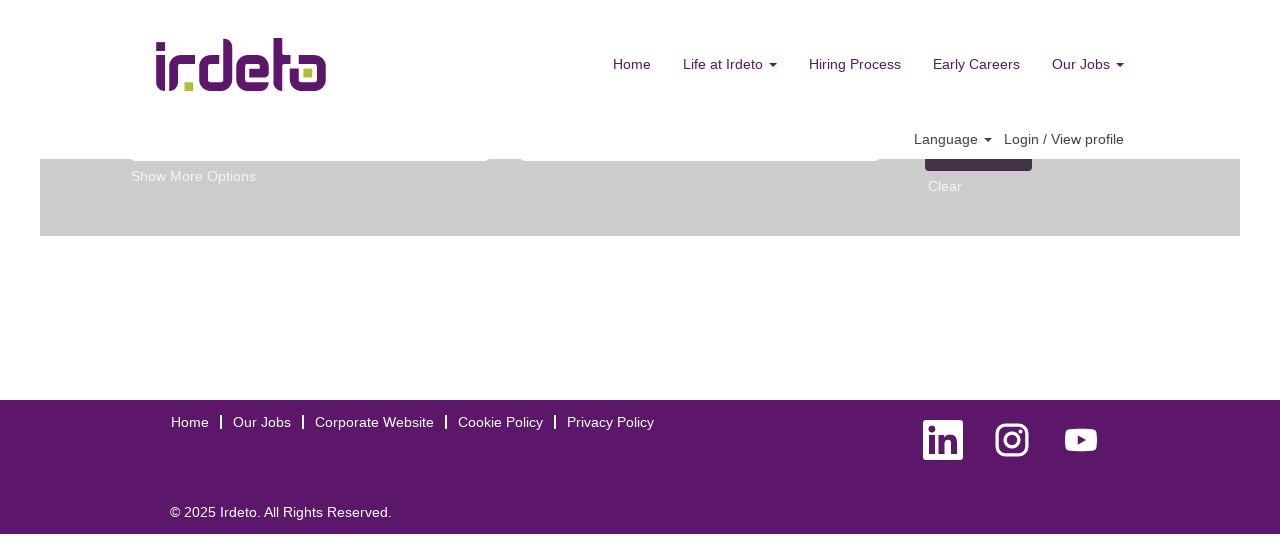

--- FILE ---
content_type: text/html;charset=UTF-8
request_url: https://careers.irdeto.com/go/Software-Engineering-Development/7126800/
body_size: 62275
content:
<!DOCTYPE html>
<html class="html5" xml:lang="en-US" lang="en-US" xmlns="http://www.w3.org/1999/xhtml">

        <head>
            <meta http-equiv="X-UA-Compatible" content="IE=edge,chrome=1" />
            <meta http-equiv="Content-Type" content="text/html;charset=UTF-8" />
            <meta http-equiv="Content-Type" content="text/html; charset=utf-8" />
                <meta name="viewport" content="width=device-width, initial-scale=1.0" />
                        <link type="text/css" class="keepscript" rel="stylesheet" href="https://careers.irdeto.com/platform/bootstrap/3.4.8_NES/css/bootstrap.min.css" />
                            <link type="text/css" rel="stylesheet" href="/platform/css/j2w/min/bootstrapV3.global.responsive.min.css?h=906dcb68" />
                            <link type="text/css" rel="stylesheet" href="/platform/csb/css/navbar-fixed-top.css" />
                <script type="text/javascript" src="https://performancemanager4.successfactors.com/verp/vmod_v1/ui/extlib/jquery_3.5.1/jquery.js"></script>
                <script type="text/javascript" src="https://performancemanager4.successfactors.com/verp/vmod_v1/ui/extlib/jquery_3.5.1/jquery-migrate.js"></script>
            <script type="text/javascript" src="/platform/js/jquery/jquery-migrate-1.4.1.js"></script>
            <title></title>
        <meta name="title" />
        <meta name="keywords" />
        <meta name="description" />   
        <link rel="canonical" href="https://careers.irdeto.com/go/Software-Engineering-Development/7126800/" />      
        <link rel="alternate" type="application/rss+xml" title="Software Engineering / Development" href="https://careers.irdeto.com/services/rss/category/?catid=7126800" />

        <meta prefix="og: http://ogp.me/ns#" property="og:title" />
        <meta prefix="og: http://ogp.me/ns#" property="og:description" />
        <meta name="twitter:card" content="summary" />
        <meta name="twitter:title" />
        <meta name="twitter:description" />
                <link type="text/css" rel="stylesheet" href="//rmkcdn.successfactors.com/02e085a0/97848928-772b-4e45-bbd9-c.css" />
                            <link type="text/css" rel="stylesheet" href="/platform/csb/css/header1.css?h=906dcb68" />
                            <link type="text/css" rel="stylesheet" href="/platform/css/j2w/min/sitebuilderframework.min.css?h=906dcb68" />
                            <link type="text/css" rel="stylesheet" href="/platform/css/j2w/min/BS3ColumnizedSearch.min.css?h=906dcb68" />
                            <link type="text/css" rel="stylesheet" href="/platform/css/search/BS3ColumnizedSearchHideLabels.css?h=906dcb68" />
                            <link type="text/css" rel="stylesheet" href="/platform/fontawesome4.7/css/font-awesome-4.7.0.min.css?h=906dcb68" /><script type="text/javascript"></script>

        <link rel="shortcut icon" href="//rmkcdn.successfactors.com/02e085a0/6ac887a7-a966-4117-980f-0.ico" type="image/x-icon" />
            <style id="antiClickjack" type="text/css">body{display:none !important;}</style>
            <script type="text/javascript" id="antiClickJackScript">
                if (self === top) {
                    var antiClickjack = document.getElementById("antiClickjack");
                    antiClickjack.parentNode.removeChild(antiClickjack);
                } else {
                    top.location = self.location;
                }
            </script>
        </head>

        <body class="coreCSB talentlanding-page body   body" id="body">

        <div id="outershell" class="outershell">

    <div class="cookiePolicy cookiemanager" style="display:none" role="region" aria-labelledby="cookieManagerModalLabel">
        <div class="centered">
                <p>We use cookies to offer you the best possible website experience. Your cookie preferences will be stored in your browser’s local storage. This includes cookies necessary for the website's operation. Additionally, you can freely decide and change any time whether you accept cookies or choose to opt out of cookies to improve website's performance, as well as cookies used to display content tailored to your interests. Your experience of the site and the services we are able to offer may be impacted if you do not accept all cookies.</p>
            <button id="cookie-bannershow" tabindex="1" data-toggle="modal" data-target="#cookieManagerModal" class="link cookieSmallBannerButton secondarybutton shadowfocus">
                Modify Cookie Preferences</button>
            <div id="reject-accept-cookiewrapper">
            <button id="cookie-accept" tabindex="1" class="cookieSmallBannerButton cookiemanageracceptall shadowfocus">
                Accept All Cookies</button>
            </div>
        </div>
    </div>

    <div id="header" class="header headermain navbar navbar-default navbar-fixed-top" role="banner">
            <div id="headerbordertop" class="headerbordertop"></div>
        <script type="text/javascript">
            //<![CDATA[
            $(function()
            {
                /* Using 'skipLinkSafari' to include CSS styles specific to Safari. */
                if (navigator.userAgent.indexOf('Safari') != -1 && navigator.userAgent.indexOf('Chrome') == -1) {
                    $("#skipLink").attr('class', 'skipLinkSafari');
                }
            });
            //]]>
             $(document).ready(function() {
                $("#skipLink").click(function (e) {
                    e.preventDefault();
                    $("#content").focus().css('outline','none');
                    var offset = $(':target').offset();
                    var fixedHeaderHeight = $("#header").innerHeight();
                    var scrollto = offset.top - fixedHeaderHeight;
                    $('html, body').animate({scrollTop:scrollto}, 0);
                });
              });

        </script>
        <div id="skip">
            <a href="#content" id="skipLink" class="skipLink" title="Skip to main content"><span>Skip to main content</span></a>
        </div>

        <div class="limitwidth">
            <div class="menu desktop upper">
                <div class="inner" role="navigation" aria-label="Header Menu">
                        <a href="https://careers.irdeto.com/" title="Irdeto logo" style="display:inline-block">
                            <img class="logo" src="//rmkcdn.successfactors.com/02e085a0/d22363e4-3db5-4f38-8738-c.svg" alt="Irdeto logo" />
                        </a>
                    <ul class="nav nav-pills" role="list">
        <li><a href="/" title="Home">Home</a></li>
        <li class="dropdown">
            <a id="header1top1MenuButton" class="dropdown-toggle" data-toggle="dropdown" href="#" role="button" aria-expanded="false" title="Life at Irdeto" aria-controls="header1top1">
                Life at Irdeto <b class="caret"></b>
            </a>
            <ul class="dropdown-menu company-dropdown headerdropdown" id="header1top1" role="menu" aria-labelledby="header1top1MenuButton">
                        <li role="none"><a role="menuitem" href="/content/Mission-and-Values/?locale=en_US" title="Mission and Values" tabindex="0">Mission and Values</a></li>
                        <li role="none"><a role="menuitem" href="/content/Learning-and-Development/?locale=en_US" title="Learning and Development" tabindex="1">Learning and Development</a></li>
                        <li role="none"><a role="menuitem" href="/content/Benefits/?locale=en_US" title="Benefits" tabindex="2">Benefits</a></li>
                        <li role="none"><a role="menuitem" href="/content/Culture/?locale=en_US" title="Culture" tabindex="3">Culture</a></li>
            </ul>
        </li>
        <li><a href="/content/Hiring-Process/?locale=en_US" title="Hiring Process">Hiring Process</a></li>
        <li><a href="/content/Early-Careers/?locale=en_US" title="Early Careers">Early Careers</a></li>
        <li class="dropdown">
            <a id="header1top4MenuButton" class="dropdown-toggle" data-toggle="dropdown" href="#" role="button" aria-expanded="false" title="Our Jobs" aria-controls="header1top4">
                Our Jobs <b class="caret"></b>
            </a>
            <ul class="dropdown-menu company-dropdown headerdropdown" id="header1top4" role="menu" aria-labelledby="header1top4MenuButton">
                        <li role="none"><a role="menuitem" href="/go/Software-Engineering-Development/7126800/" title="Software Engineering/Development">Software Engineering/Development</a></li>
                        <li role="none"><a role="menuitem" href="/go/Software-Testing-QA/9372300/" title="Software Testing/QA">Software Testing/QA</a></li>
                        <li role="none"><a role="menuitem" href="/go/Customer-Care-Technical-Support/9372400/" title="Customer Care/Technical Support">Customer Care/Technical Support</a></li>
                        <li role="none"><a role="menuitem" href="/go/IT/7125900/" title="IT">IT</a></li>
                        <li role="none"><a role="menuitem" href="/go/Sales-Business-Development/7126700/" title="Sales / Business Development">Sales / Business Development</a></li>
                        <li role="none"><a role="menuitem" href="/go/Marketing/9372200/" title="Marketing">Marketing</a></li>
                        <li role="none"><a role="menuitem" href="/go/Finance/7125500/" title="Finance">Finance</a></li>
                        <li role="none"><a role="menuitem" href="/go/HR/7125700/" title="HR">HR</a></li>
                        <li role="none"><a role="menuitem" href="/go/Legal/7126000/" title="Legal">Legal</a></li>
                        <li role="none"><a role="menuitem" href="/go/GraduateInternships/9372100/" title="Graduate/Internships">Graduate/Internships</a></li>
            </ul>
        </li>
                    </ul>
                </div>
            </div>
        </div>

        <div class="menu mobile upper">
                <a href="https://careers.irdeto.com/" title="Irdeto logo">
                    <img class="logo" src="//rmkcdn.successfactors.com/02e085a0/d22363e4-3db5-4f38-8738-c.svg" alt="Irdeto logo" />
                </a>
            <div class="nav">
                    <div class="dropdown mobile-search">
                        <button id="searchToggleBtn" type="button" title="Search" aria-label="Search" class="dropdown-toggle" data-toggle="collapse" data-target="#searchSlideNav"><span class="mobilelink fa fa-search"></span></button>
                        <div id="searchSlideNav" class="dropdown-menu search-collapse">

        <div class="well well-small searchwell">
            <form class="form-inline jobAlertsSearchForm" name="keywordsearch" method="get" action="/search/" xml:lang="en-US" lang="en-US" style="margin: 0;" role="search">
                <input name="createNewAlert" type="hidden" value="false" />
                <div class="container-fluid">
                    <div class="row columnizedSearchForm">
                        <div class="column col-md-9">
                            <div class="fieldContainer row">
                                    <div class="col-md-6 rd-keywordsearch">
                                            <span class="lbl" aria-hidden="true">Search by Keyword</span>

                                        <i class="keywordsearch-icon"></i>
                                        <input type="text" class="keywordsearch-q columnized-search" name="q" placeholder="Search by Keyword" maxlength="50" aria-label="Search by Keyword" />

                                    </div>
                                    <div class="col-md-6 rd-locationsearch">
                                            <span class="lbl" aria-hidden="true">Search by Location</span>

                                        <i class="locationsearch-icon"></i>
                                        <input type="text" class="keywordsearch-locationsearch columnized-search" name="locationsearch" placeholder="Search by Location" maxlength="50" aria-label="Search by Location" />
                                    </div>
                            </div>
                        </div>
                        <div class="rd-searchbutton col-md-2">
                            <div class="row emptylabelsearchspace labelrow">
                                 
                            </div>
                            <div class="row">
                                <div class="col-md-12 col-sm-12 col-xs-12 search-submit">
                                            <input type="submit" class="btn keywordsearch-button" value="Search Jobs" />
                                </div>
                                    <div class="search-clear-wrapper">
                                        <a role="button" href="" class="search-clear-button btn-link">Clear</a>
                                    </div>
                            </div>
                        </div>
                    </div>

                </div>
            </form>
        </div>
                        </div>
                    </div>
                <div class="dropdown mobile-nav">
                    <a id="hamburgerToggleBtn" href="#" title="Menu" aria-label="Menu" class="dropdown-toggle" aria-controls="nav-collapse-design1" aria-expanded="false" role="button" data-toggle="collapse" data-target="#nav-collapse-design1"><span class="mobilelink fa fa-bars"></span></a>
                    <ul id="nav-collapse-design1" class="dropdown-menu nav-collapse">
        <li><a href="/" title="Home">Home</a></li>
        <li class="dropdown">
            <a id="header1bot1MenuButton" class="dropdown-toggle" data-toggle="dropdown" href="#" role="button" aria-expanded="false" title="Life at Irdeto" aria-controls="header1bot1">
                Life at Irdeto <b class="caret"></b>
            </a>
            <ul class="dropdown-menu company-dropdown headerdropdown" id="header1bot1" role="menu" aria-labelledby="header1bot1MenuButton">
                        <li role="none"><a role="menuitem" href="/content/Mission-and-Values/?locale=en_US" title="Mission and Values" tabindex="0">Mission and Values</a></li>
                        <li role="none"><a role="menuitem" href="/content/Learning-and-Development/?locale=en_US" title="Learning and Development" tabindex="1">Learning and Development</a></li>
                        <li role="none"><a role="menuitem" href="/content/Benefits/?locale=en_US" title="Benefits" tabindex="2">Benefits</a></li>
                        <li role="none"><a role="menuitem" href="/content/Culture/?locale=en_US" title="Culture" tabindex="3">Culture</a></li>
            </ul>
        </li>
        <li><a href="/content/Hiring-Process/?locale=en_US" title="Hiring Process">Hiring Process</a></li>
        <li><a href="/content/Early-Careers/?locale=en_US" title="Early Careers">Early Careers</a></li>
        <li class="dropdown">
            <a id="header1bot4MenuButton" class="dropdown-toggle" data-toggle="dropdown" href="#" role="button" aria-expanded="false" title="Our Jobs" aria-controls="header1bot4">
                Our Jobs <b class="caret"></b>
            </a>
            <ul class="dropdown-menu company-dropdown headerdropdown" id="header1bot4" role="menu" aria-labelledby="header1bot4MenuButton">
                        <li role="none"><a role="menuitem" href="/go/Software-Engineering-Development/7126800/" title="Software Engineering/Development">Software Engineering/Development</a></li>
                        <li role="none"><a role="menuitem" href="/go/Software-Testing-QA/9372300/" title="Software Testing/QA">Software Testing/QA</a></li>
                        <li role="none"><a role="menuitem" href="/go/Customer-Care-Technical-Support/9372400/" title="Customer Care/Technical Support">Customer Care/Technical Support</a></li>
                        <li role="none"><a role="menuitem" href="/go/IT/7125900/" title="IT">IT</a></li>
                        <li role="none"><a role="menuitem" href="/go/Sales-Business-Development/7126700/" title="Sales / Business Development">Sales / Business Development</a></li>
                        <li role="none"><a role="menuitem" href="/go/Marketing/9372200/" title="Marketing">Marketing</a></li>
                        <li role="none"><a role="menuitem" href="/go/Finance/7125500/" title="Finance">Finance</a></li>
                        <li role="none"><a role="menuitem" href="/go/HR/7125700/" title="HR">HR</a></li>
                        <li role="none"><a role="menuitem" href="/go/Legal/7126000/" title="Legal">Legal</a></li>
                        <li role="none"><a role="menuitem" href="/go/GraduateInternships/9372100/" title="Graduate/Internships">Graduate/Internships</a></li>
            </ul>
        </li>
                    </ul>
                </div>
            </div>
        </div>
        <div class="lower headersubmenu">
            <div class="inner limitwidth">
                <div class="links">
                        <div id="langListContainer" class="language node dropdown header-one headerlocaleselector">
        <a id="langDropDownToggleBtn" class="dropdown-toggle languageselector" role="button" aria-expanded="false" data-toggle="dropdown" href="#" aria-controls="langListDropDown">Language <span class="caret"></span></a>
        <ul id="langListDropDown" role="menu" aria-labelledby="langDropDownToggleBtn" class="dropdown-menu company-dropdown headerdropdown">
                <li role="none">
                    <a role="menuItem" href="https://careers.irdeto.com?locale=en_US" lang="en-US">English (United States)</a>
                </li>
        </ul>
                        </div>
                        <div class="profile node">
			<div class="profileWidget">
					<a href="#" onclick="j2w.TC.handleViewProfileAction(event)" xml:lang="en-US" lang="en-US" style=" ">Login / View profile</a>
			</div>
                        </div>





                </div>
            </div>
        </div>
    </div>
    <style type="text/css">
        #content {
            padding-top: 0px;
        }
    </style>

    <script type="text/javascript" classhtmlattribute="keepscript" src="/platform/js/j2w/j2w.bootstrap.collapse.js"></script>
    <script type="text/javascript" classhtmlattribute="keepscript" src="/platform/js/j2w/j2w.bootstrap.dropdown.js"></script>
        
        <script type="text/javascript">
            //<![CDATA[
                $(document).on('resizeFixedHeader', function () {
                    $('#fixedHeaderInlineStyle').remove();
                    $("<style type='text/css' id='fixedHeaderInlineStyle'>@media only screen and (min-width: 767px) { body { padding-top: " + $('#header').outerHeight(true) + "px;} }</style>").appendTo("head");
                }).trigger('resizeFixedHeader');
                $(window).on( "ready", function() {
                    $(document).trigger('resizeFixedHeader');
                });
                $(window).on( "load", function() {
                    $(document).trigger('resizeFixedHeader');
                });
            //]]>
        </script>
            <div id="innershell" class="innershell">
                <div id="content" tabindex="-1" class="content" role="main">
                    <div class="inner">
        <div id="category-header">
                    <h1 id="category-name" class="fontcolor54ca1e3e981e36c2 fontalign-left" style="font-family:Arial, Helvetica, sans-serif; font-size:19px;">Software Engineering / Development
                    </h1>
        </div>

    <span id="catgroup-border"></span>

            

            <div id="noresults" xml:lang="en-US" lang="en-US" class="alert alert-block alert-warning" role="alert">
                    <div id="attention">
                        <img id="attention-img" src="/platform/images/attention.png" alt="Attention!" border="0" />There are currently no open positions matching this category or location.
                    </div>

                <div id="noresults-message">The 0 most recent jobs posted by Irdeto are listed below for your convenience.
                </div>
            </div>
    <div id="search-wrapper">

        <div class="well well-small searchwell">
            <form class="form-inline jobAlertsSearchForm" name="keywordsearch" method="get" action="/search/" xml:lang="en-US" lang="en-US" style="margin: 0;" role="search">
                <input name="createNewAlert" type="hidden" value="false" />
                <div class="container-fluid">
                    <div class="row columnizedSearchForm">
                        <div class="column col-md-9">
                            <div class="fieldContainer row">
                                    <div class="col-md-6 rd-keywordsearch">
                                            <span class="lbl" aria-hidden="true">Search by Keyword</span>

                                        <i class="keywordsearch-icon"></i>
                                        <input type="text" class="keywordsearch-q columnized-search" name="q" placeholder="Search by Keyword" maxlength="50" aria-label="Search by Keyword" />

                                    </div>
                                    <div class="col-md-6 rd-locationsearch">
                                            <span class="lbl" aria-hidden="true">Search by Location</span>

                                        <i class="locationsearch-icon"></i>
                                        <input type="text" class="keywordsearch-locationsearch columnized-search" name="locationsearch" placeholder="Search by Location" maxlength="50" aria-label="Search by Location" />
                                    </div>
                            </div>
                                <div class="row optionsLink optionsLink-padding">
            <span>
                
                <a href="javascript:void(0)" rel="advance" role="button" id="options-search" class="search-option-link btn-link" aria-controls="moreOptionsDiv" data-toggle="collapse" aria-expanded="false" data-moreOptions="Show More Options" data-lessOptions="Show Fewer Options" data-target=".optionsDiv">Show More Options</a>
            </span>
                                </div>
            <div>
                <div id="moreOptionsDiv" style="" class="optionsDiv collapse">

                    <div id="optionsFacetLoading" class="optionsFacetLoading" aria-live="assertive">
                            <span>Loading...</span>
                    </div>
                    <div id="optionsFacetValues" class="optionsFacetValues" style="display:none" tabindex="-1">
                        <hr aria-hidden="true" />
                        <div id="newFacets" style="padding-bottom: 5px" class="row">
                                <div class="optionsFacet col-md-4">
                                    <div class="row">
                                        <label id="optionsFacetsDD_country_label" class="optionsFacet optionsFacet-label" for="optionsFacetsDD_country">
                                            Country/Region
                                        </label>
                                    </div>
                                    <select id="optionsFacetsDD_country" name="optionsFacetsDD_country" class="optionsFacet-select optionsFacetsDD_country form-control-100">
                                        <option value="">All</option>
                                    </select>
                                </div>
                                <div class="optionsFacet col-md-4">
                                    <div class="row">
                                        <label id="optionsFacetsDD_department_label" class="optionsFacet optionsFacet-label" for="optionsFacetsDD_department">
                                            Category
                                        </label>
                                    </div>
                                    <select id="optionsFacetsDD_department" name="optionsFacetsDD_department" class="optionsFacet-select optionsFacetsDD_department form-control-100">
                                        <option value="">All</option>
                                    </select>
                                </div>
                        </div>
                    </div>
                </div>
            </div>
                        </div>
                        <div class="rd-searchbutton col-md-2">
                            <div class="row emptylabelsearchspace labelrow">
                                 
                            </div>
                            <div class="row">
                                <div class="col-md-12 col-sm-12 col-xs-12 search-submit">
                                            <input type="submit" class="btn keywordsearch-button" value="Search Jobs" />
                                </div>
                                    <div class="search-clear-wrapper">
                                        <a role="button" href="" class="search-clear-button btn-link">Clear</a>
                                    </div>
                            </div>
                        </div>
                    </div>

                </div>
            </form>
        </div>
        <div id="actions">
                <div id="sharingwidget"></div>
        </div>
    </div>
    <div id="job-table">
                        <div style="height:135px"></div>
    </div>
                    </div>
                </div>
            </div>

    <div id="footer" role="contentinfo">
        <div id="footerRowTop" class="footer footerRow">
            <div class="container ">

    <div id="footerInnerLinksSocial" class="row">
        <ul class="inner links" role="list">
                    <li><a href="/" title="Home">Home</a></li>
                    <li><a href="/viewalljobs/" title="Our Jobs">Our Jobs</a></li>
                    <li><a href="https://irdeto.com/" title="Corporate Website" target="_blank">Corporate Website</a></li>
                    <li><a href="https://app.termly.io/document/cookie-policy/cd73613a-7b1d-44d4-a076-bb982f11ce87" title="Cookie Policy" target="_blank">Cookie Policy</a></li>
                    <li><a href="https://irdeto.com/privacy/" title="Privacy Policy" target="_blank">Privacy Policy</a></li>
        </ul>
            <div class="rightfloat">
                    <ul class="disclaimer social-links" role="list">
                                <li class="social-icons">
                                        <a href="https://www.linkedin.com/company/irdeto/" class="social-icon btn-linkedin" target="_blank" aria-label="Follow us on LinkedIn" aria-description="Opens in a new tab." title="linkedin">
                                            <svg width="48px" height="48px" viewBox="0 0 48 48">
                                                <path fill="#FFFFFF" id="linkedin1" d="M41,4.1H7A2.9,2.9,0,0,0,4,7V41.1A2.9,2.9,0,0,0,7,44H41a2.9,2.9,0,0,0,2.9-2.9V7A2.9,2.9,0,0,0,41,4.1Zm-25.1,34h-6v-19h6Zm-3-21.6A3.5,3.5,0,0,1,9.5,13a3.4,3.4,0,0,1,6.8,0A3.5,3.5,0,0,1,12.9,16.5ZM38,38.1H32.1V28.8c0-2.2,0-5-3.1-5s-3.5,2.4-3.5,4.9v9.4H19.6v-19h5.6v2.6h.1a6.2,6.2,0,0,1,5.6-3.1c6,0,7.1,3.9,7.1,9.1Z"></path>
                                            </svg>
                                    </a>
                                </li>
                                <li class="social-icons">
                                        <a href="https://www.instagram.com/life_at_irdeto/" class="social-icon btn-instagram" target="_blank" aria-label="Follow us on Instagram" aria-description="Opens in a new tab." title="instagram">
                                            <svg fill="#FFFFFF" width="48px" height="48px" viewBox="0 0 32 32"><path id="instagram1" d="M20.445 5h-8.891A6.559 6.559 0 0 0 5 11.554v8.891A6.559 6.559 0 0 0 11.554 27h8.891a6.56 6.56 0 0 0 6.554-6.555v-8.891A6.557 6.557 0 0 0 20.445 5zm4.342 15.445a4.343 4.343 0 0 1-4.342 4.342h-8.891a4.341 4.341 0 0 1-4.341-4.342v-8.891a4.34 4.34 0 0 1 4.341-4.341h8.891a4.342 4.342 0 0 1 4.341 4.341l.001 8.891z"></path><path d="M16 10.312c-3.138 0-5.688 2.551-5.688 5.688s2.551 5.688 5.688 5.688 5.688-2.551 5.688-5.688-2.55-5.688-5.688-5.688zm0 9.163a3.475 3.475 0 1 1-.001-6.95 3.475 3.475 0 0 1 .001 6.95zM21.7 8.991a1.363 1.363 0 1 1-1.364 1.364c0-.752.51-1.364 1.364-1.364z"></path></svg>
                                    </a>
                                </li>
                                <li class="social-icons">
                                        <a href="https://www.youtube.com/user/Irdetoww" class="social-icon btn-youtube" target="_blank" aria-label="Visit our YouTube channel" aria-description="Opens in a new tab." title="youtube">
                                            <svg width="48px" height="48px" viewBox="0 0 24 24">
                                                <path fill="#FFFFFF" id="youtube1" d="M19.67 8.14002C19.5811 7.7973 19.4028 7.48433 19.1533 7.23309C18.9038 6.98185 18.5921 6.80134 18.25 6.71001C16.176 6.4654 14.0883 6.35517 12 6.38001C9.91174 6.35517 7.82405 6.4654 5.75001 6.71001C5.40793 6.80134 5.09622 6.98185 4.84674 7.23309C4.59725 7.48433 4.41894 7.7973 4.33001 8.14002C4.10282 9.41396 3.99236 10.706 4.00001 12C3.99198 13.3007 4.10244 14.5994 4.33001 15.88C4.42355 16.2172 4.60391 16.5239 4.85309 16.7696C5.10226 17.0153 5.41153 17.1913 5.75001 17.28C7.82405 17.5246 9.91174 17.6349 12 17.61C14.0883 17.6349 16.176 17.5246 18.25 17.28C18.5885 17.1913 18.8978 17.0153 19.1469 16.7696C19.3961 16.5239 19.5765 16.2172 19.67 15.88C19.8976 14.5994 20.008 13.3007 20 12C20.0077 10.706 19.8972 9.41396 19.67 8.14002ZM10.36 14.39V9.63001L14.55 12L10.36 14.38V14.39Z"></path>
                                            </svg>
                                    </a>
                                </li>
                    </ul>
            </div>
        </div>
            </div>
        </div>

        <div id="footerRowBottom" class="footer footerRow">
            <div class="container ">
                    <p>© 2025 Irdeto. All Rights Reserved.</p>
            </div>
        </div>
    </div>
        </div>
    
    <style>
        .onoffswitch .onoffswitch-inner:before {
            content: "Yes";
        }
        .onoffswitch .onoffswitch-inner:after {
            content: "No";
        }

    </style>
    <div class="outershell cookiemanageroutershell">
        <div class="modal fade cookiemanager" data-keyboard="true" data-backdrop="static" id="cookieManagerModal" tabindex="-1" role="dialog" aria-labelledby="cookieManagerModalLabel">
            <div class="modal-dialog modal-lg modal-dialog-centered styled">

                
                <div class="modal-content">
                    <div class="modal-header" aria-live="assertive">
                        <button type="button" class="close" data-dismiss="modal" aria-label="close"><span aria-hidden="true">×</span></button>
                        <h2 class="modal-title text-center" id="cookieManagerModalLabel">Cookie Consent Manager</h2>
                    </div>
                    <div class="modal-body">
                        <div id="cookie-info" class="cookie-info">
                                <p>When you visit any website, it may store or retrieve information on your browser, mostly in the form of cookies. Because we respect your right to privacy, you can choose not to allow some types of cookies. However, blocking some types of cookies may impact your experience of the site and the services we are able to offer.</p>
                        </div>
                        <div id="action-block" class="action-block">
                            <div id="requiredcookies">
                                <div class="row display-table">
                                    <div class="col-sm-10 display-table-cell">
                                        <div class="title-section">
                                            <h3 class="title" id="reqtitle">Required Cookies</h3>
                                            <div id="reqdescription">
                                                    <p>These cookies are required to use this website and can't be turned off.</p>
                                            </div>
                                        </div>
                                    </div>
                                    <div class="col-sm-2 display-table-cell">
                                        <div class="toggle-group cookietoggle">
                                            <input type="checkbox" role="switch" class="cookiecheckbox" name="req-cookies-switch-1" id="req-cookies-switch-1" checked="" onclick="return false;" aria-labelledby="reqtitle" disabled="disabled" />
                                            
                                            <label for="req-cookies-switch-1"></label>
                                            <div class="onoffswitch" aria-hidden="true">
                                                <div class="onoffswitch-label">
                                                    <div class="onoffswitch-inner"></div>
                                                    <div class="onoffswitch-switch"></div>
                                                </div>
                                            </div>
                                        </div>
                                    </div>
                                </div>
                                <div class="row">
                                    <div class="col-sm-12">
                                        <button data-toggle="collapse" data-target="#requiredcookies-config" class="arrow-toggle link linkfocusborder" aria-label="Required Cookies Show More Details">
                                            <i class="glyphicon glyphicon-chevron-right"></i>
                                            <i class="glyphicon glyphicon-chevron-down"></i>
                                            Show More Details
                                        </button>

                                        <div id="requiredcookies-config" class="collapse">
                                            <table class="table">
                                                <caption>Required Cookies</caption>
                                                <thead>
                                                <tr>
                                                    <th scope="col" class="col-sm-2">Provider</th>
                                                    <th scope="col" class="col-sm-9">Description</th>
                                                    <th scope="col" class="col-sm-1"><span class="pull-right">Enabled</span></th>
                                                </tr>
                                                </thead>
                                                <tbody>
                                                    <tr>
                                                        <th scope="row">SAP as service provider</th>
                                                        <td id="SAPasserviceproviderreqdescription">
                                                            <div role="region" aria-label="SAP as service provider-Description">We use the following session cookies, which are all required to enable the website to function:<br /><ul><li>"route" is used for session stickiness</li><li>"careerSiteCompanyId" is used to send the request to the correct data center</li><li>"JSESSIONID" is placed on the visitor's device during the session so the server can identify the visitor</li><li>"Load balancer cookie" (actual cookie name may vary)  prevents a visitor from bouncing from one instance to another</li></ul>
                                                            </div>
                                                        </td>
                                                        <td>
                                                            <div class="toggle-group cookietoggle">
                                                                
                                                                <input type="checkbox" role="switch" class="cookiecheckbox" data-usercountrytype="optin" id="req-cookies-switch-2" checked="" onclick="return false;" disabled="disabled" aria-label="Cookies from provider SAPasserviceprovider are required and cannot be turned off" />
                                                                <label for="req-cookies-switch-2"></label>
                                                                <div class="onoffswitch" aria-hidden="true">
                                                                    <div class="onoffswitch-label">
                                                                        <div class="onoffswitch-inner"></div>
                                                                        <div class="onoffswitch-switch"></div>
                                                                    </div>
                                                                </div>
                                                            </div>
                                                        </td>
                                                    </tr>
                                                </tbody>
                                            </table>
                                        </div>
                                    </div>
                                </div>
                            </div>
                                <hr class="splitter" />
                                <div id="functionalcookies">
                                    <div class="row display-table">
                                        <div class="col-sm-10 display-table-cell">
                                            <div class="title-section">
                                                <h3 class="title" id="funtitle">Functional Cookies</h3>
                                                <div id="fundescription">
                                                        <p>These cookies provide a better customer experience on this site, such as by remembering your login details, optimizing video performance, or providing us with information about how our site is used. You may freely choose to accept or decline these cookies at any time. Note that certain functionalities that these third-parties make available may be impacted if you do not accept these cookies.</p>
                                                </div>
                                            </div>
                                        </div>
                                        <div class="col-sm-2 display-table-cell">
                                            <div class="toggle-group cookietoggle">
                                                <input type="checkbox" role="switch" class="cookiecheckbox" name="fun-cookies-switch-1" id="fun-cookies-switch-1" onchange="changeFunSwitches()" checked="" tabindex="0" aria-label="Consent to all Functional Cookies" />
                                                <label for="fun-cookies-switch-1"></label>
                                                <div class="onoffswitch" aria-hidden="true">
                                                    <div class="onoffswitch-label">
                                                        <div class="onoffswitch-inner"></div>
                                                        <div class="onoffswitch-switch"></div>
                                                    </div>
                                                </div>
                                            </div>
                                        </div>
                                    </div>
                                    <div class="row">
                                        <div class="col-sm-12">
                                            <button data-toggle="collapse" data-target="#functionalcookies-switch" class="arrow-toggle link linkfocusborder" aria-label="Functional Cookies Show More Details">
                                                <i class="glyphicon glyphicon-chevron-right"></i>
                                                <i class="glyphicon glyphicon-chevron-down"></i>
                                                Show More Details
                                            </button>

                                            <div id="functionalcookies-switch" class="collapse">
                                                <table class="table">
                                                    <caption>Functional Cookies</caption>
                                                    <thead>
                                                    <tr>
                                                        <th scope="col" class="col-sm-2">Provider</th>
                                                        <th scope="col" class="col-sm-9">Description</th>
                                                        <th scope="col" class="col-sm-1"><span class="pull-right">Enabled</span></th>
                                                    </tr>
                                                    </thead>
                                                    <tbody>
                                                        <tr>
                                                            <th scope="row">Vimeo</th>
                                                            <td id="Vimeofundescription">
                                                                <div role="region" aria-label="Vimeo-Description">Vimeo is a video hosting, sharing, and services platform focused on the delivery of video. Opting out of Vimeo cookies will disable your ability to watch or interact with Vimeo videos.<br /><a href="https://vimeo.com/cookie_policy" target="_blank" title="opens in new window or tab">Cookie Policy</a><br /><a href="https://vimeo.com/privacy" target="_blank" title="opens in new window or tab">Privacy Policy</a><br /><a href="https://vimeo.com/terms" target="_blank" title="opens in new window or tab">Terms and Conditions</a>
                                                                </div>
                                                            </td>
                                                            <td>
                                                                <div class="toggle-group cookietoggle">
                                                                    <input type="checkbox" role="switch" class="cookiecheckbox funcookiescheckbox" id="funcookieswitchVimeo" checked="" tabindex="0" data-provider="vimeo" onchange="changeOneFunSwitch()" aria-label="Consent to cookies from provider Vimeo" />
                                                                    <label for="funcookieswitchVimeo"></label>
                                                                    <div class="onoffswitch" aria-hidden="true">
                                                                        <div class="onoffswitch-label">
                                                                            <div class="onoffswitch-inner"></div>
                                                                            <div class="onoffswitch-switch"></div>
                                                                        </div>
                                                                    </div>
                                                                </div>
                                                            </td>
                                                        </tr>
                                                        <tr>
                                                            <th scope="row">YouTube</th>
                                                            <td id="YouTubefundescription">
                                                                <div role="region" aria-label="YouTube-Description">YouTube is a video-sharing service where users can create their own profile, upload videos, watch, like, and comment on videos. Opting out of YouTube cookies will disable your ability to watch or interact with YouTube videos.<br /><a href="https://policies.google.com/technologies/cookies" target="_blank" title="opens in new window or tab">Cookie Policy</a><br /><a href="https://policies.google.com/privacy" target="_blank" title="opens in new window or tab">Privacy Policy</a><br /><a href="https://policies.google.com/terms" target="_blank" title="opens in new window or tab">Terms and Conditions</a>
                                                                </div>
                                                            </td>
                                                            <td>
                                                                <div class="toggle-group cookietoggle">
                                                                    <input type="checkbox" role="switch" class="cookiecheckbox funcookiescheckbox" id="funcookieswitchYouTube" checked="" tabindex="0" data-provider="youTube" onchange="changeOneFunSwitch()" aria-label="Consent to cookies from provider YouTube" />
                                                                    <label for="funcookieswitchYouTube"></label>
                                                                    <div class="onoffswitch" aria-hidden="true">
                                                                        <div class="onoffswitch-label">
                                                                            <div class="onoffswitch-inner"></div>
                                                                            <div class="onoffswitch-switch"></div>
                                                                        </div>
                                                                    </div>
                                                                </div>
                                                            </td>
                                                        </tr>
                                                    </tbody>
                                                </table>
                                            </div>
                                        </div>
                                    </div>
                                </div>
                                <hr class="splitter" />
                                <div id="advertisingcookies">
                                    <div class="row display-table">
                                        <div class="col-sm-10 display-table-cell">
                                            <div class="title-section">
                                                <h3 class="title" id="advtitle">Advertising Cookies</h3>
                                                <div id="advdescription">
                                                        <p>These cookies serve ads that are relevant to your interests. You may freely choose to accept or decline these cookies at any time. Note that certain functionality that these third parties make available may be impacted if you do not accept these cookies.</p>
                                                </div>
                                            </div>
                                        </div>
                                        <div class="col-sm-2 display-table-cell">
                                            <div class="toggle-group cookietoggle">
                                                <input type="checkbox" role="switch" class="cookiecheckbox" name="adv-cookies-switch-1" id="adv-cookies-switch-1" onchange="changeAdvSwitches()" checked="" tabindex="0" aria-label="Consent to all Advertising Cookies" />
                                                <label for="adv-cookies-switch-1"></label>
                                                <div class="onoffswitch" aria-hidden="true">
                                                    <div class="onoffswitch-label">
                                                        <div class="onoffswitch-inner"></div>
                                                        <div class="onoffswitch-switch"></div>
                                                    </div>
                                                </div>
                                            </div>
                                        </div>
                                    </div>
                                    <div class="row">
                                        <div class="col-sm-12">
                                            <button data-toggle="collapse" data-target="#advertisingcookies-switch" class="arrow-toggle link linkfocusborder" aria-label="Advertising Cookies Show More Details">
                                                <i class="glyphicon glyphicon-chevron-right"></i>
                                                <i class="glyphicon glyphicon-chevron-down"></i>
                                                Show More Details
                                            </button>

                                            <div id="advertisingcookies-switch" class="collapse">
                                                <table class="table">
                                                    <caption>Advertising Cookies</caption>
                                                    <thead>
                                                    <tr>
                                                        <th scope="col" class="col-sm-2">Provider</th>
                                                        <th scope="col" class="col-sm-9">Description</th>
                                                        <th scope="col" class="col-sm-1"><span class="pull-right">Enabled</span></th>
                                                    </tr>
                                                    </thead>
                                                    <tbody>
                                                        <tr>
                                                            <th scope="row">Google Analytics</th>
                                                            <td id="GoogleAnalyticsadvdescription">
                                                                <div role="region" aria-label="Google Analytics-Description">Google Analytics is a web analytics service offered by Google that tracks and reports website traffic.<br /><a href="https://policies.google.com/technologies/cookies" target="_blank" title="opens in new window or tab">Cookie Information</a><br /><a href="https://policies.google.com/privacy" target="_blank" title="opens in new window or tab">Privacy Policy</a><br /><a href="https://policies.google.com/terms" target="_blank" title="opens in new window or tab">Terms and Conditions</a>
                                                                </div>
                                                            </td>
                                                            <td>
                                                                <div class="toggle-group cookietoggle">
                                                                    <input type="checkbox" role="switch" class="cookiecheckbox advcookiescheckbox" id="advcookieswitchGoogleAnalytics" checked="" tabindex="0" data-provider="googleAnalytics" onchange="changeOneAdvSwitch()" aria-label="Consent to cookies from provider GoogleAnalytics" />
                                                                    <label for="advcookieswitchGoogleAnalytics"></label>
                                                                    <div class="onoffswitch" aria-hidden="true">
                                                                        <div class="onoffswitch-label">
                                                                            <div class="onoffswitch-inner"></div>
                                                                            <div class="onoffswitch-switch"></div>
                                                                        </div>
                                                                    </div>
                                                                </div>
                                                            </td>
                                                        </tr>
                                                        <tr>
                                                            <th scope="row">LinkedIn</th>
                                                            <td id="LinkedInadvdescription">
                                                                <div role="region" aria-label="LinkedIn-Description">LinkedIn is an employment-oriented social networking service. We use the Apply with LinkedIn feature to allow you to apply for jobs using your LinkedIn profile. Opting out of LinkedIn cookies will disable your ability to use Apply with LinkedIn.<br /><a href="https://www.linkedin.com/legal/cookie-policy" target="_blank" title="opens in new window or tab">Cookie Policy</a><br /><a href="https://www.linkedin.com/legal/l/cookie-table" target="_blank" title="opens in new window or tab">Cookie Table</a><br /><a href="https://www.linkedin.com/legal/privacy-policy" target="_blank" title="opens in new window or tab">Privacy Policy</a><br /><a href="https://www.linkedin.com/legal/user-agreement" target="_blank" title="opens in new window or tab">Terms and Conditions</a>
                                                                </div>
                                                            </td>
                                                            <td>
                                                                <div class="toggle-group cookietoggle">
                                                                    <input type="checkbox" role="switch" class="cookiecheckbox advcookiescheckbox" id="advcookieswitchLinkedIn" checked="" tabindex="0" data-provider="linkedIn" onchange="changeOneAdvSwitch()" aria-label="Consent to cookies from provider LinkedIn" />
                                                                    <label for="advcookieswitchLinkedIn"></label>
                                                                    <div class="onoffswitch" aria-hidden="true">
                                                                        <div class="onoffswitch-label">
                                                                            <div class="onoffswitch-inner"></div>
                                                                            <div class="onoffswitch-switch"></div>
                                                                        </div>
                                                                    </div>
                                                                </div>
                                                            </td>
                                                        </tr>
                                                    </tbody>
                                                </table>
                                            </div>
                                        </div>
                                    </div>
                                </div>
                        </div>
                    </div>
                    <div class="modal-footer">
                        <button tabindex="1" type="button" class="link btn-default pull-left shadowfocus" id="cookiemanageracceptselected" data-dismiss="modal">Confirm My Choices
                        </button>
                        <div style="float:right">
                        <button tabindex="1" type="button" id="cookiemanageracceptall" class="shadowfocus btn-primary cookiemanageracceptall" data-dismiss="modal">Accept All Cookies</button>
                        </div>
                    </div>
                </div>
            </div>
        </div>
    </div>
					<script type="text/javascript" class="keepscript" src="https://careers.irdeto.com/platform/js/j2w/min/j2w.cookiemanagershared.min.js?h=906dcb68"></script>
					<script type="text/javascript" src="/platform/js/j2w/min/j2w.cookiemanager.min.js?h=906dcb68"></script>
            <script class="keepscript" src="https://careers.irdeto.com/platform/bootstrap/3.4.8_NES/js/lib/dompurify/purify.min.js" type="text/javascript"></script>
            <script class="keepscript" src="https://careers.irdeto.com/platform/bootstrap/3.4.8_NES/js/bootstrap.min.js" type="text/javascript"></script><script type="text/javascript"></script>
                        <script type="text/javascript" class="keepscript">
                            var ga4script = function () {
                                var ga4scriptelement = document.createElement('script');
                                ga4scriptelement.setAttribute('src','https://www.googletagmanager.com/gtag/js?id='+ 'UA-123089510-1');
                                ga4scriptelement.setAttribute('type','text/javascript');
                                ga4scriptelement.setAttribute('async',true);
                                document.head.append(ga4scriptelement);

                                window.dataLayer = window.dataLayer || [];

                                function gtag(){dataLayer.push(arguments);}

                                gtag('js', new Date());

                                gtag('config', 'UA-123089510-1');
                            }
                        </script>
		<script type="text/javascript">
		//<![CDATA[
			$(function() 
			{
				var ctid = '5a62da65-1653-4396-8931-c67410321e2f';
				var referrer = '';
				var landing = document.location.href;
				var brand = '';
				$.ajax({ url: '/services/t/l'
						,data: 'referrer='+ encodeURIComponent(referrer)
								+ '&ctid=' + ctid 
								+ '&landing=' + encodeURIComponent(landing)
								+ '&brand=' + brand
						,dataType: 'json'
						,cache: false
						,success: function(){}
				});
			});
		//]]>
		</script>
        <script type="text/javascript">
            //<![CDATA[
            $(function() {
                $('input:submit,button:submit').each(function(){
                    var submitButton = $(this);
                    if(submitButton.val() == '') submitButton.val('');
                });

                $('input, textarea').placeholder();
            });
            //]]>
        </script>
					<script type="text/javascript" src="/platform/js/localized/strings_en_US.js?h=906dcb68"></script>
					<script type="text/javascript" src="/platform/js/j2w/min/j2w.core.min.js?h=906dcb68"></script>
					<script type="text/javascript" src="/platform/js/j2w/min/j2w.tc.min.js?h=906dcb68"></script>

		<script type="text/javascript">
			//<![CDATA[
				j2w.init({
					"cookiepolicy"   : 3,
					"useSSL"         : true,
					"isUsingSSL"     : true,
					"isResponsive"   : true,
					"categoryId"     : 7126800,
					"siteTypeId"     : 1,
					"ssoCompanyId"   : 'irdeto',
					"ssoUrl"         : 'https://career4.successfactors.com',
					"passwordRegEx"  : '^(?=.{8,20}$)(?!.*(.)\\1{3})(?=.*([\\d]|[^\\w\\d\\s]))(?=.*[A-Za-z])(?!.*[\\u007F-\\uFFFF\\s])',
					"emailRegEx"     : '^(?![+])(?=([a-zA-Z0-9\\\'.+!_-])+[@]([a-zA-Z0-9]|[a-zA-Z0-9][a-zA-Z0-9.-]*[a-zA-Z0-9])[.]([a-zA-Z]){1,63}$)(?!.*[\\u007F-\\uFFFF\\s,])(?!.*[.]{2})',
					"hasATSUserID"	 : false,
					"useCASWorkflow" : true,
					"brand"          : "",
					"dpcsStateValid" : true
					,       'locale'         : 'en_US'
				});

				j2w.TC.init({
					"seekConfig" : {
						"url" : 'https\x3A\x2F\x2Fwww.seek.com.au\x2Fapi\x2Fiam\x2Foauth2\x2Fauthorize',
						"id"  : 'successfactors12',
						"advertiserid" : ''
					}
				});

				$.ajaxSetup({
					cache   : false,
					headers : {
						"X-CSRF-Token" : "05dee640-9ca0-4580-843c-6d4c4525875f"
					}
				});
			//]]>
		</script>
					<script type="text/javascript" src="/platform/js/search/search.js?h=906dcb68"></script>
					<script type="text/javascript" src="/platform/js/j2w/min/j2w.user.min.js?h=906dcb68"></script>
					<script type="text/javascript" src="/platform/js/j2w/min/j2w.agent.min.js?h=906dcb68"></script>
        
        <script type="text/javascript" src="/platform/js/jquery/js.cookie-2.2.1.min.js"></script>
        <script type="text/javascript" src="/platform/js/jquery/jquery.lightbox_me.js"></script>
        <script type="text/javascript" src="/platform/js/jquery/jquery.placeholder.2.0.7.min.js"></script>
        <script type="text/javascript" src="/js/override.js?locale=en_US&amp;i=1206931731"></script>
        <script type="text/javascript">
            const jobAlertSpans = document.querySelectorAll("[data-testid=jobAlertSpanText]");
            jobAlertSpans?.forEach((jobEl) => {
              jobEl.textContent = window?.jsStr?.tcjobresultscreatejobalertsdetailstext || "";
            });
        </script>
					<script type="text/javascript" src="/platform/js/j2w/min/options-search.min.js?h=906dcb68"></script>
            <script type="application/javascript">
                //<![CDATA[
                var j2w = j2w || {};
                j2w.search = j2w.search || {};
                j2w.search.options = {
                    isOpen: false,
                    facets: ["country","department"],
                    showPicklistAllLocales : true
                };
                //]]>
            </script>
		</body>
    </html>

--- FILE ---
content_type: text/css
request_url: https://rmkcdn.successfactors.com/02e085a0/97848928-772b-4e45-bbd9-c.css
body_size: 7414
content:
/* Correlation Id: [805d9f3f-9d59-47c8-950f-c8e60f8e5504] */#content > .inner > div, #content > #category-header > .inner > div,   .jobDisplay > .content > div, .jobDisplay > .content > .jobColumnOne > div, .jobDisplay > .content > .jobColumnTwo > div,  .landingPageDisplay > .content > .landingPage > .landingPageColumnOne > div, .landingPageDisplay > .content > .landingPage > .landingPageColumnTwo > div, .landingPageDisplay > .content > .landingPage > .landingPageSingleColumn > div{margin-bottom:0px;}@media (max-width: 1200px) {#innershell {padding-left:0px;padding-right:0px;}} .unify #innershell {padding-left:0px;padding-right:0px;}.pagination-well{width:100%;}ul.pagination{float:right;}.pagination-label-row{float:left;}body.coreCSB div.ukCookiePolicy > div.container{background:rgba(255,255,255,1.0) !important;}body.coreCSB div.ukCookiePolicy > div.container,div.ukCookiePolicy h3,div.ukCookiePolicy h4,div.ukCookiePolicy h5{color:rgb(68,68,68) !important;}body.coreCSB div.ukCookiePolicy > div.container a:hover,body.coreCSB div.ukCookiePolicy > div.container a:focus{color:rgb(0,157,224) !important;}body.coreCSB div.ukCookiePolicy > div.container a,body.coreCSB div.ukCookiePolicy > div.container a{color:rgb(0,73,144) !important;}body.coreCSB div.ukCookiePolicy > div.container button.btn:hover,body.coreCSB div.ukCookiePolicy > div.container button.btn:focus{background:rgba(0,157,224,1.0) !important;}body.coreCSB div.ukCookiePolicy > div.container button.btn,body.coreCSB div.ukCookiePolicy > div.container button.btn{background:linear-gradient(180deg, rgba(242,181,26,1.0) 0%, rgba(17,17,17,1.0) 100%) !important;}body.coreCSB div.ukCookiePolicy > div.container button.btn,body.coreCSB div.ukCookiePolicy > div.container button.btn{background:-webkit-linear-gradient(270deg, rgba(242,181,26,1.0) 0%, rgba(17,17,17,1.0) 100%) !important;}body.coreCSB div.ukCookiePolicy > div.container button.btn,body.coreCSB div.ukCookiePolicy > div.container button.btn{color:rgb(255,255,255) !important;}html body.coreCSB, body, html body.coreCSB .btn, body .btn {font-family: Arial, Helvetica, sans-serif;font-size:14px;}.job .job-location .jobmarkets{display:none;}.job .job-location .jobsegments{display:none;}body.coreCSB .fontcolora880bb1b,body.coreCSB .fontcolora880bb1b h1,body.coreCSB .fontcolora880bb1b h2,body.coreCSB .fontcolora880bb1b h3,body.coreCSB .fontcolora880bb1b h4,body.coreCSB .fontcolora880bb1b h5,body.coreCSB .fontcolora880bb1b h6,body.coreCSB .fontcolora880bb1b .force .the .color{color:rgb(153,153,153) !important;}body.coreCSB .backgroundcolora880bb1b{background-color:rgba(153,153,153,1.0);}body.coreCSB .bordercolora880bb1b{border-color:rgba(153,153,153,1.0);}body.coreCSB .linkcolora880bb1b a, html > body.coreCSB a.linkcolora880bb1b{color:rgb(153,153,153) !important;}body.coreCSB .linkhovercolora880bb1b a:not(.btn):hover,body.coreCSB .linkhovercolora880bb1b a:not(.btn):focus,html > body.coreCSB a.linkhovercolora880bb1b:not(.btn):hover,body.coreCSB#body a.linkhovercolora880bb1b:not(.btn):focus{color:rgb(153,153,153) !important;}body.coreCSB .linkhovercolora880bb1b > span > a:hover,body.coreCSB .linkhovercolora880bb1b > span > a:focus{color:rgb(153,153,153) !important;}body.coreCSB .customheaderlinkhovercolora880bb1b a:not(.btn):focus{border:1px dashed rgba(153,153,153,1.0) !important; outline:none !important;}body.coreCSB .fontcolorb6a533a1,body.coreCSB .fontcolorb6a533a1 h1,body.coreCSB .fontcolorb6a533a1 h2,body.coreCSB .fontcolorb6a533a1 h3,body.coreCSB .fontcolorb6a533a1 h4,body.coreCSB .fontcolorb6a533a1 h5,body.coreCSB .fontcolorb6a533a1 h6,body.coreCSB .fontcolorb6a533a1 .force .the .color{color:rgb(68,68,68) !important;}body.coreCSB .backgroundcolorb6a533a1{background-color:rgba(68,68,68,1.0);}body.coreCSB .bordercolorb6a533a1{border-color:rgba(68,68,68,1.0);}body.coreCSB .linkcolorb6a533a1 a, html > body.coreCSB a.linkcolorb6a533a1{color:rgb(68,68,68) !important;}body.coreCSB .linkhovercolorb6a533a1 a:not(.btn):hover,body.coreCSB .linkhovercolorb6a533a1 a:not(.btn):focus,html > body.coreCSB a.linkhovercolorb6a533a1:not(.btn):hover,body.coreCSB#body a.linkhovercolorb6a533a1:not(.btn):focus{color:rgb(68,68,68) !important;}body.coreCSB .linkhovercolorb6a533a1 > span > a:hover,body.coreCSB .linkhovercolorb6a533a1 > span > a:focus{color:rgb(68,68,68) !important;}body.coreCSB .customheaderlinkhovercolorb6a533a1 a:not(.btn):focus{border:1px dashed rgba(68,68,68,1.0) !important; outline:none !important;}body.coreCSB .fontcolor72228158,body.coreCSB .fontcolor72228158 h1,body.coreCSB .fontcolor72228158 h2,body.coreCSB .fontcolor72228158 h3,body.coreCSB .fontcolor72228158 h4,body.coreCSB .fontcolor72228158 h5,body.coreCSB .fontcolor72228158 h6,body.coreCSB .fontcolor72228158 .force .the .color{color:rgb(255,255,255) !important;}body.coreCSB .backgroundcolor72228158{background-color:rgba(255,255,255,1.0);}body.coreCSB .bordercolor72228158{border-color:rgba(255,255,255,1.0);}body.coreCSB .linkcolor72228158 a, html > body.coreCSB a.linkcolor72228158{color:rgb(255,255,255) !important;}body.coreCSB .linkhovercolor72228158 a:not(.btn):hover,body.coreCSB .linkhovercolor72228158 a:not(.btn):focus,html > body.coreCSB a.linkhovercolor72228158:not(.btn):hover,body.coreCSB#body a.linkhovercolor72228158:not(.btn):focus{color:rgb(255,255,255) !important;}body.coreCSB .linkhovercolor72228158 > span > a:hover,body.coreCSB .linkhovercolor72228158 > span > a:focus{color:rgb(255,255,255) !important;}body.coreCSB .customheaderlinkhovercolor72228158 a:not(.btn):focus{border:1px dashed rgba(255,255,255,1.0) !important; outline:none !important;}body.coreCSB .fontcolor7b94cfc9,body.coreCSB .fontcolor7b94cfc9 h1,body.coreCSB .fontcolor7b94cfc9 h2,body.coreCSB .fontcolor7b94cfc9 h3,body.coreCSB .fontcolor7b94cfc9 h4,body.coreCSB .fontcolor7b94cfc9 h5,body.coreCSB .fontcolor7b94cfc9 h6,body.coreCSB .fontcolor7b94cfc9 .force .the .color{color:rgb(0,73,144) !important;}body.coreCSB .backgroundcolor7b94cfc9{background-color:rgba(0,73,144,1.0);}body.coreCSB .bordercolor7b94cfc9{border-color:rgba(0,73,144,1.0);}body.coreCSB .linkcolor7b94cfc9 a, html > body.coreCSB a.linkcolor7b94cfc9{color:rgb(0,73,144) !important;}body.coreCSB .linkhovercolor7b94cfc9 a:not(.btn):hover,body.coreCSB .linkhovercolor7b94cfc9 a:not(.btn):focus,html > body.coreCSB a.linkhovercolor7b94cfc9:not(.btn):hover,body.coreCSB#body a.linkhovercolor7b94cfc9:not(.btn):focus{color:rgb(0,73,144) !important;}body.coreCSB .linkhovercolor7b94cfc9 > span > a:hover,body.coreCSB .linkhovercolor7b94cfc9 > span > a:focus{color:rgb(0,73,144) !important;}body.coreCSB .customheaderlinkhovercolor7b94cfc9 a:not(.btn):focus{border:1px dashed rgba(0,73,144,1.0) !important; outline:none !important;}body.coreCSB .fontcolor28a48de6,body.coreCSB .fontcolor28a48de6 h1,body.coreCSB .fontcolor28a48de6 h2,body.coreCSB .fontcolor28a48de6 h3,body.coreCSB .fontcolor28a48de6 h4,body.coreCSB .fontcolor28a48de6 h5,body.coreCSB .fontcolor28a48de6 h6,body.coreCSB .fontcolor28a48de6 .force .the .color{color:rgb(246,240,226) !important;}body.coreCSB .backgroundcolor28a48de6{background-color:rgba(246,240,226,1.0);}body.coreCSB .bordercolor28a48de6{border-color:rgba(246,240,226,1.0);}body.coreCSB .linkcolor28a48de6 a, html > body.coreCSB a.linkcolor28a48de6{color:rgb(246,240,226) !important;}body.coreCSB .linkhovercolor28a48de6 a:not(.btn):hover,body.coreCSB .linkhovercolor28a48de6 a:not(.btn):focus,html > body.coreCSB a.linkhovercolor28a48de6:not(.btn):hover,body.coreCSB#body a.linkhovercolor28a48de6:not(.btn):focus{color:rgb(246,240,226) !important;}body.coreCSB .linkhovercolor28a48de6 > span > a:hover,body.coreCSB .linkhovercolor28a48de6 > span > a:focus{color:rgb(246,240,226) !important;}body.coreCSB .customheaderlinkhovercolor28a48de6 a:not(.btn):focus{border:1px dashed rgba(246,240,226,1.0) !important; outline:none !important;}body.coreCSB .fontcolor8265c91f,body.coreCSB .fontcolor8265c91f h1,body.coreCSB .fontcolor8265c91f h2,body.coreCSB .fontcolor8265c91f h3,body.coreCSB .fontcolor8265c91f h4,body.coreCSB .fontcolor8265c91f h5,body.coreCSB .fontcolor8265c91f h6,body.coreCSB .fontcolor8265c91f .force .the .color{color:rgb(89,89,89) !important;}body.coreCSB .backgroundcolor8265c91f{background-color:rgba(89,89,89,1.0);}body.coreCSB .bordercolor8265c91f{border-color:rgba(89,89,89,1.0);}body.coreCSB .linkcolor8265c91f a, html > body.coreCSB a.linkcolor8265c91f{color:rgb(89,89,89) !important;}body.coreCSB .linkhovercolor8265c91f a:not(.btn):hover,body.coreCSB .linkhovercolor8265c91f a:not(.btn):focus,html > body.coreCSB a.linkhovercolor8265c91f:not(.btn):hover,body.coreCSB#body a.linkhovercolor8265c91f:not(.btn):focus{color:rgb(89,89,89) !important;}body.coreCSB .linkhovercolor8265c91f > span > a:hover,body.coreCSB .linkhovercolor8265c91f > span > a:focus{color:rgb(89,89,89) !important;}body.coreCSB .customheaderlinkhovercolor8265c91f a:not(.btn):focus{border:1px dashed rgba(89,89,89,1.0) !important; outline:none !important;}body.coreCSB .fontcolord255ccd7,body.coreCSB .fontcolord255ccd7 h1,body.coreCSB .fontcolord255ccd7 h2,body.coreCSB .fontcolord255ccd7 h3,body.coreCSB .fontcolord255ccd7 h4,body.coreCSB .fontcolord255ccd7 h5,body.coreCSB .fontcolord255ccd7 h6,body.coreCSB .fontcolord255ccd7 .force .the .color{color:rgb(68,68,68) !important;}body.coreCSB .backgroundcolord255ccd7{background-color:rgba(68,68,68,0.27);}body.coreCSB .bordercolord255ccd7{border-color:rgba(68,68,68,0.27);}body.coreCSB .linkcolord255ccd7 a, html > body.coreCSB a.linkcolord255ccd7{color:rgb(68,68,68) !important;}body.coreCSB .linkhovercolord255ccd7 a:not(.btn):hover,body.coreCSB .linkhovercolord255ccd7 a:not(.btn):focus,html > body.coreCSB a.linkhovercolord255ccd7:not(.btn):hover,body.coreCSB#body a.linkhovercolord255ccd7:not(.btn):focus{color:rgb(68,68,68) !important;}body.coreCSB .linkhovercolord255ccd7 > span > a:hover,body.coreCSB .linkhovercolord255ccd7 > span > a:focus{color:rgb(68,68,68) !important;}body.coreCSB .customheaderlinkhovercolord255ccd7 a:not(.btn):focus{border:1px dashed rgba(68,68,68,0.27) !important; outline:none !important;}body.coreCSB .fontcolord13ef2c8,body.coreCSB .fontcolord13ef2c8 h1,body.coreCSB .fontcolord13ef2c8 h2,body.coreCSB .fontcolord13ef2c8 h3,body.coreCSB .fontcolord13ef2c8 h4,body.coreCSB .fontcolord13ef2c8 h5,body.coreCSB .fontcolord13ef2c8 h6,body.coreCSB .fontcolord13ef2c8 .force .the .color{color:rgb(242,181,26) !important;}body.coreCSB .backgroundcolord13ef2c8{background:linear-gradient(180deg, rgba(242,181,26,1.0) 0%, rgba(17,17,17,1.0) 100%);}body.coreCSB .backgroundcolord13ef2c8{background:-webkit-linear-gradient(270deg, rgba(242,181,26,1.0) 0%, rgba(17,17,17,1.0) 100%);}body.coreCSB .bordercolord13ef2c8{border-color:rgba(242,181,26,1.0);}body.coreCSB .linkcolord13ef2c8 a, html > body.coreCSB a.linkcolord13ef2c8{color:rgb(242,181,26) !important;}body.coreCSB .linkhovercolord13ef2c8 a:not(.btn):hover,body.coreCSB .linkhovercolord13ef2c8 a:not(.btn):focus,html > body.coreCSB a.linkhovercolord13ef2c8:not(.btn):hover,body.coreCSB#body a.linkhovercolord13ef2c8:not(.btn):focus{color:rgb(242,181,26) !important;}body.coreCSB .linkhovercolord13ef2c8 > span > a:hover,body.coreCSB .linkhovercolord13ef2c8 > span > a:focus{color:rgb(242,181,26) !important;}body.coreCSB .customheaderlinkhovercolord13ef2c8 a:not(.btn):focus{border:1px dashed rgba(242,181,26,1.0) !important; outline:none !important;}body.coreCSB .fontcolor2ddd5a97,body.coreCSB .fontcolor2ddd5a97 h1,body.coreCSB .fontcolor2ddd5a97 h2,body.coreCSB .fontcolor2ddd5a97 h3,body.coreCSB .fontcolor2ddd5a97 h4,body.coreCSB .fontcolor2ddd5a97 h5,body.coreCSB .fontcolor2ddd5a97 h6,body.coreCSB .fontcolor2ddd5a97 .force .the .color{color:rgb(245,245,245) !important;}body.coreCSB .backgroundcolor2ddd5a97{background-color:rgba(245,245,245,1.0);}body.coreCSB .bordercolor2ddd5a97{border-color:rgba(245,245,245,1.0);}body.coreCSB .linkcolor2ddd5a97 a, html > body.coreCSB a.linkcolor2ddd5a97{color:rgb(245,245,245) !important;}body.coreCSB .linkhovercolor2ddd5a97 a:not(.btn):hover,body.coreCSB .linkhovercolor2ddd5a97 a:not(.btn):focus,html > body.coreCSB a.linkhovercolor2ddd5a97:not(.btn):hover,body.coreCSB#body a.linkhovercolor2ddd5a97:not(.btn):focus{color:rgb(245,245,245) !important;}body.coreCSB .linkhovercolor2ddd5a97 > span > a:hover,body.coreCSB .linkhovercolor2ddd5a97 > span > a:focus{color:rgb(245,245,245) !important;}body.coreCSB .customheaderlinkhovercolor2ddd5a97 a:not(.btn):focus{border:1px dashed rgba(245,245,245,1.0) !important; outline:none !important;}body.coreCSB .fontcolor439b7f8a,body.coreCSB .fontcolor439b7f8a h1,body.coreCSB .fontcolor439b7f8a h2,body.coreCSB .fontcolor439b7f8a h3,body.coreCSB .fontcolor439b7f8a h4,body.coreCSB .fontcolor439b7f8a h5,body.coreCSB .fontcolor439b7f8a h6,body.coreCSB .fontcolor439b7f8a .force .the .color{color:rgb(34,34,34) !important;}body.coreCSB .backgroundcolor439b7f8a{background-color:rgba(34,34,34,1.0);}body.coreCSB .bordercolor439b7f8a{border-color:rgba(34,34,34,1.0);}body.coreCSB .linkcolor439b7f8a a, html > body.coreCSB a.linkcolor439b7f8a{color:rgb(34,34,34) !important;}body.coreCSB .linkhovercolor439b7f8a a:not(.btn):hover,body.coreCSB .linkhovercolor439b7f8a a:not(.btn):focus,html > body.coreCSB a.linkhovercolor439b7f8a:not(.btn):hover,body.coreCSB#body a.linkhovercolor439b7f8a:not(.btn):focus{color:rgb(34,34,34) !important;}body.coreCSB .linkhovercolor439b7f8a > span > a:hover,body.coreCSB .linkhovercolor439b7f8a > span > a:focus{color:rgb(34,34,34) !important;}body.coreCSB .customheaderlinkhovercolor439b7f8a a:not(.btn):focus{border:1px dashed rgba(34,34,34,1.0) !important; outline:none !important;}body.coreCSB .fontcolor5926e872,body.coreCSB .fontcolor5926e872 h1,body.coreCSB .fontcolor5926e872 h2,body.coreCSB .fontcolor5926e872 h3,body.coreCSB .fontcolor5926e872 h4,body.coreCSB .fontcolor5926e872 h5,body.coreCSB .fontcolor5926e872 h6,body.coreCSB .fontcolor5926e872 .force .the .color{color:rgb(33,33,33) !important;}body.coreCSB .backgroundcolor5926e872{background-color:rgba(33,33,33,0.52);}body.coreCSB .bordercolor5926e872{border-color:rgba(33,33,33,0.52);}body.coreCSB .linkcolor5926e872 a, html > body.coreCSB a.linkcolor5926e872{color:rgb(33,33,33) !important;}body.coreCSB .linkhovercolor5926e872 a:not(.btn):hover,body.coreCSB .linkhovercolor5926e872 a:not(.btn):focus,html > body.coreCSB a.linkhovercolor5926e872:not(.btn):hover,body.coreCSB#body a.linkhovercolor5926e872:not(.btn):focus{color:rgb(33,33,33) !important;}body.coreCSB .linkhovercolor5926e872 > span > a:hover,body.coreCSB .linkhovercolor5926e872 > span > a:focus{color:rgb(33,33,33) !important;}body.coreCSB .customheaderlinkhovercolor5926e872 a:not(.btn):focus{border:1px dashed rgba(33,33,33,0.52) !important; outline:none !important;}body.coreCSB .fontcolor92b74530,body.coreCSB .fontcolor92b74530 h1,body.coreCSB .fontcolor92b74530 h2,body.coreCSB .fontcolor92b74530 h3,body.coreCSB .fontcolor92b74530 h4,body.coreCSB .fontcolor92b74530 h5,body.coreCSB .fontcolor92b74530 h6,body.coreCSB .fontcolor92b74530 .force .the .color{color:rgb(44,171,178) !important;}body.coreCSB .backgroundcolor92b74530{background:linear-gradient(180deg, rgba(44,171,178,1.0) 0%, rgba(26,78,128,1.0) 100%);}body.coreCSB .backgroundcolor92b74530{background:-webkit-linear-gradient(270deg, rgba(44,171,178,1.0) 0%, rgba(26,78,128,1.0) 100%);}body.coreCSB .bordercolor92b74530{border-color:rgba(44,171,178,1.0);}body.coreCSB .linkcolor92b74530 a, html > body.coreCSB a.linkcolor92b74530{color:rgb(44,171,178) !important;}body.coreCSB .linkhovercolor92b74530 a:not(.btn):hover,body.coreCSB .linkhovercolor92b74530 a:not(.btn):focus,html > body.coreCSB a.linkhovercolor92b74530:not(.btn):hover,body.coreCSB#body a.linkhovercolor92b74530:not(.btn):focus{color:rgb(44,171,178) !important;}body.coreCSB .linkhovercolor92b74530 > span > a:hover,body.coreCSB .linkhovercolor92b74530 > span > a:focus{color:rgb(44,171,178) !important;}body.coreCSB .customheaderlinkhovercolor92b74530 a:not(.btn):focus{border:1px dashed rgba(44,171,178,1.0) !important; outline:none !important;}body.coreCSB .fontcolorbe720e30,body.coreCSB .fontcolorbe720e30 h1,body.coreCSB .fontcolorbe720e30 h2,body.coreCSB .fontcolorbe720e30 h3,body.coreCSB .fontcolorbe720e30 h4,body.coreCSB .fontcolorbe720e30 h5,body.coreCSB .fontcolorbe720e30 h6,body.coreCSB .fontcolorbe720e30 .force .the .color{color:rgb(0,157,224) !important;}body.coreCSB .backgroundcolorbe720e30{background-color:rgba(0,157,224,1.0);}body.coreCSB .bordercolorbe720e30{border-color:rgba(0,157,224,1.0);}body.coreCSB .linkcolorbe720e30 a, html > body.coreCSB a.linkcolorbe720e30{color:rgb(0,157,224) !important;}body.coreCSB .linkhovercolorbe720e30 a:not(.btn):hover,body.coreCSB .linkhovercolorbe720e30 a:not(.btn):focus,html > body.coreCSB a.linkhovercolorbe720e30:not(.btn):hover,body.coreCSB#body a.linkhovercolorbe720e30:not(.btn):focus{color:rgb(0,157,224) !important;}body.coreCSB .linkhovercolorbe720e30 > span > a:hover,body.coreCSB .linkhovercolorbe720e30 > span > a:focus{color:rgb(0,157,224) !important;}body.coreCSB .customheaderlinkhovercolorbe720e30 a:not(.btn):focus{border:1px dashed rgba(0,157,224,1.0) !important; outline:none !important;}body.coreCSB .fontcolora5f57a73,body.coreCSB .fontcolora5f57a73 h1,body.coreCSB .fontcolora5f57a73 h2,body.coreCSB .fontcolora5f57a73 h3,body.coreCSB .fontcolora5f57a73 h4,body.coreCSB .fontcolora5f57a73 h5,body.coreCSB .fontcolora5f57a73 h6,body.coreCSB .fontcolora5f57a73 .force .the .color{color:rgb(160,196,232) !important;}body.coreCSB .backgroundcolora5f57a73{background-color:rgba(160,196,232,0.73);}body.coreCSB .bordercolora5f57a73{border-color:rgba(160,196,232,0.73);}body.coreCSB .linkcolora5f57a73 a, html > body.coreCSB a.linkcolora5f57a73{color:rgb(160,196,232) !important;}body.coreCSB .linkhovercolora5f57a73 a:not(.btn):hover,body.coreCSB .linkhovercolora5f57a73 a:not(.btn):focus,html > body.coreCSB a.linkhovercolora5f57a73:not(.btn):hover,body.coreCSB#body a.linkhovercolora5f57a73:not(.btn):focus{color:rgb(160,196,232) !important;}body.coreCSB .linkhovercolora5f57a73 > span > a:hover,body.coreCSB .linkhovercolora5f57a73 > span > a:focus{color:rgb(160,196,232) !important;}body.coreCSB .customheaderlinkhovercolora5f57a73 a:not(.btn):focus{border:1px dashed rgba(160,196,232,0.73) !important; outline:none !important;}body.coreCSB .fontcolor5120eda941b5aa8a,body.coreCSB .fontcolor5120eda941b5aa8a h1,body.coreCSB .fontcolor5120eda941b5aa8a h2,body.coreCSB .fontcolor5120eda941b5aa8a h3,body.coreCSB .fontcolor5120eda941b5aa8a h4,body.coreCSB .fontcolor5120eda941b5aa8a h5,body.coreCSB .fontcolor5120eda941b5aa8a h6,body.coreCSB .fontcolor5120eda941b5aa8a .force .the .color{color:rgb(93,23,106) !important;}body.coreCSB .backgroundcolor5120eda941b5aa8a{background:linear-gradient(180deg, rgba(93,23,106,1.0) 0%, rgba(60,60,60,1.0) 100%);}body.coreCSB .backgroundcolor5120eda941b5aa8a{background:-webkit-linear-gradient(270deg, rgba(93,23,106,1.0) 0%, rgba(60,60,60,1.0) 100%);}body.coreCSB .bordercolor5120eda941b5aa8a{border-color:rgba(93,23,106,1.0);}body.coreCSB .linkcolor5120eda941b5aa8a a, html > body.coreCSB a.linkcolor5120eda941b5aa8a{color:rgb(93,23,106) !important;}body.coreCSB .linkhovercolor5120eda941b5aa8a a:not(.btn):hover,body.coreCSB .linkhovercolor5120eda941b5aa8a a:not(.btn):focus,html > body.coreCSB a.linkhovercolor5120eda941b5aa8a:not(.btn):hover,body.coreCSB#body a.linkhovercolor5120eda941b5aa8a:not(.btn):focus{color:rgb(93,23,106) !important;}body.coreCSB .linkhovercolor5120eda941b5aa8a > span > a:hover,body.coreCSB .linkhovercolor5120eda941b5aa8a > span > a:focus{color:rgb(93,23,106) !important;}body.coreCSB .customheaderlinkhovercolor5120eda941b5aa8a a:not(.btn):focus{border:1px dashed rgba(93,23,106,1.0) !important; outline:none !important;}body.coreCSB .fontcolor54ca1e3e981e36c2,body.coreCSB .fontcolor54ca1e3e981e36c2 h1,body.coreCSB .fontcolor54ca1e3e981e36c2 h2,body.coreCSB .fontcolor54ca1e3e981e36c2 h3,body.coreCSB .fontcolor54ca1e3e981e36c2 h4,body.coreCSB .fontcolor54ca1e3e981e36c2 h5,body.coreCSB .fontcolor54ca1e3e981e36c2 h6,body.coreCSB .fontcolor54ca1e3e981e36c2 .force .the .color{color:rgb(60,60,60) !important;}body.coreCSB .backgroundcolor54ca1e3e981e36c2{background-color:rgba(60,60,60,1.0);}body.coreCSB .bordercolor54ca1e3e981e36c2{border-color:rgba(60,60,60,1.0);}body.coreCSB .linkcolor54ca1e3e981e36c2 a, html > body.coreCSB a.linkcolor54ca1e3e981e36c2{color:rgb(60,60,60) !important;}body.coreCSB .linkhovercolor54ca1e3e981e36c2 a:not(.btn):hover,body.coreCSB .linkhovercolor54ca1e3e981e36c2 a:not(.btn):focus,html > body.coreCSB a.linkhovercolor54ca1e3e981e36c2:not(.btn):hover,body.coreCSB#body a.linkhovercolor54ca1e3e981e36c2:not(.btn):focus{color:rgb(60,60,60) !important;}body.coreCSB .linkhovercolor54ca1e3e981e36c2 > span > a:hover,body.coreCSB .linkhovercolor54ca1e3e981e36c2 > span > a:focus{color:rgb(60,60,60) !important;}body.coreCSB .customheaderlinkhovercolor54ca1e3e981e36c2 a:not(.btn):focus{border:1px dashed rgba(60,60,60,1.0) !important; outline:none !important;}body.coreCSB .fontcolor8f71615de77e1860,body.coreCSB .fontcolor8f71615de77e1860 h1,body.coreCSB .fontcolor8f71615de77e1860 h2,body.coreCSB .fontcolor8f71615de77e1860 h3,body.coreCSB .fontcolor8f71615de77e1860 h4,body.coreCSB .fontcolor8f71615de77e1860 h5,body.coreCSB .fontcolor8f71615de77e1860 h6,body.coreCSB .fontcolor8f71615de77e1860 .force .the .color{color:rgb(39,23,106) !important;}body.coreCSB .backgroundcolor8f71615de77e1860{background-color:rgba(39,23,106,1.0);}body.coreCSB .bordercolor8f71615de77e1860{border-color:rgba(39,23,106,1.0);}body.coreCSB .linkcolor8f71615de77e1860 a, html > body.coreCSB a.linkcolor8f71615de77e1860{color:rgb(39,23,106) !important;}body.coreCSB .linkhovercolor8f71615de77e1860 a:not(.btn):hover,body.coreCSB .linkhovercolor8f71615de77e1860 a:not(.btn):focus,html > body.coreCSB a.linkhovercolor8f71615de77e1860:not(.btn):hover,body.coreCSB#body a.linkhovercolor8f71615de77e1860:not(.btn):focus{color:rgb(39,23,106) !important;}body.coreCSB .linkhovercolor8f71615de77e1860 > span > a:hover,body.coreCSB .linkhovercolor8f71615de77e1860 > span > a:focus{color:rgb(39,23,106) !important;}body.coreCSB .customheaderlinkhovercolor8f71615de77e1860 a:not(.btn):focus{border:1px dashed rgba(39,23,106,1.0) !important; outline:none !important;}body.coreCSB .fontcolor2402ec413afff43f,body.coreCSB .fontcolor2402ec413afff43f h1,body.coreCSB .fontcolor2402ec413afff43f h2,body.coreCSB .fontcolor2402ec413afff43f h3,body.coreCSB .fontcolor2402ec413afff43f h4,body.coreCSB .fontcolor2402ec413afff43f h5,body.coreCSB .fontcolor2402ec413afff43f h6,body.coreCSB .fontcolor2402ec413afff43f .force .the .color{color:rgb(93,23,106) !important;}body.coreCSB .backgroundcolor2402ec413afff43f{background-color:rgba(93,23,106,1.0);}body.coreCSB .bordercolor2402ec413afff43f{border-color:rgba(93,23,106,1.0);}body.coreCSB .linkcolor2402ec413afff43f a, html > body.coreCSB a.linkcolor2402ec413afff43f{color:rgb(93,23,106) !important;}body.coreCSB .linkhovercolor2402ec413afff43f a:not(.btn):hover,body.coreCSB .linkhovercolor2402ec413afff43f a:not(.btn):focus,html > body.coreCSB a.linkhovercolor2402ec413afff43f:not(.btn):hover,body.coreCSB#body a.linkhovercolor2402ec413afff43f:not(.btn):focus{color:rgb(93,23,106) !important;}body.coreCSB .linkhovercolor2402ec413afff43f > span > a:hover,body.coreCSB .linkhovercolor2402ec413afff43f > span > a:focus{color:rgb(93,23,106) !important;}body.coreCSB .customheaderlinkhovercolor2402ec413afff43f a:not(.btn):focus{border:1px dashed rgba(93,23,106,1.0) !important; outline:none !important;}body.coreCSB .fontcolor2427c3a60ef09d8e,body.coreCSB .fontcolor2427c3a60ef09d8e h1,body.coreCSB .fontcolor2427c3a60ef09d8e h2,body.coreCSB .fontcolor2427c3a60ef09d8e h3,body.coreCSB .fontcolor2427c3a60ef09d8e h4,body.coreCSB .fontcolor2427c3a60ef09d8e h5,body.coreCSB .fontcolor2427c3a60ef09d8e h6,body.coreCSB .fontcolor2427c3a60ef09d8e .force .the .color{color:rgb(65,17,66) !important;}body.coreCSB .backgroundcolor2427c3a60ef09d8e{background:linear-gradient(180deg, rgba(65,17,66,0.82) 0%, rgba(242,2,255,1.0) 100%);}body.coreCSB .backgroundcolor2427c3a60ef09d8e{background:-webkit-linear-gradient(270deg, rgba(65,17,66,0.82) 0%, rgba(242,2,255,1.0) 100%);}body.coreCSB .bordercolor2427c3a60ef09d8e{border-color:rgba(65,17,66,0.82);}body.coreCSB .linkcolor2427c3a60ef09d8e a, html > body.coreCSB a.linkcolor2427c3a60ef09d8e{color:rgb(65,17,66) !important;}body.coreCSB .linkhovercolor2427c3a60ef09d8e a:not(.btn):hover,body.coreCSB .linkhovercolor2427c3a60ef09d8e a:not(.btn):focus,html > body.coreCSB a.linkhovercolor2427c3a60ef09d8e:not(.btn):hover,body.coreCSB#body a.linkhovercolor2427c3a60ef09d8e:not(.btn):focus{color:rgb(65,17,66) !important;}body.coreCSB .linkhovercolor2427c3a60ef09d8e > span > a:hover,body.coreCSB .linkhovercolor2427c3a60ef09d8e > span > a:focus{color:rgb(65,17,66) !important;}body.coreCSB .customheaderlinkhovercolor2427c3a60ef09d8e a:not(.btn):focus{border:1px dashed rgba(65,17,66,0.82) !important; outline:none !important;}body.coreCSB .fontcolor92d5ad001244fda6,body.coreCSB .fontcolor92d5ad001244fda6 h1,body.coreCSB .fontcolor92d5ad001244fda6 h2,body.coreCSB .fontcolor92d5ad001244fda6 h3,body.coreCSB .fontcolor92d5ad001244fda6 h4,body.coreCSB .fontcolor92d5ad001244fda6 h5,body.coreCSB .fontcolor92d5ad001244fda6 h6,body.coreCSB .fontcolor92d5ad001244fda6 .force .the .color{color:rgb(238,148,252) !important;}body.coreCSB .backgroundcolor92d5ad001244fda6{background-color:rgba(238,148,252,1.0);}body.coreCSB .bordercolor92d5ad001244fda6{border-color:rgba(238,148,252,1.0);}body.coreCSB .linkcolor92d5ad001244fda6 a, html > body.coreCSB a.linkcolor92d5ad001244fda6{color:rgb(238,148,252) !important;}body.coreCSB .linkhovercolor92d5ad001244fda6 a:not(.btn):hover,body.coreCSB .linkhovercolor92d5ad001244fda6 a:not(.btn):focus,html > body.coreCSB a.linkhovercolor92d5ad001244fda6:not(.btn):hover,body.coreCSB#body a.linkhovercolor92d5ad001244fda6:not(.btn):focus{color:rgb(238,148,252) !important;}body.coreCSB .linkhovercolor92d5ad001244fda6 > span > a:hover,body.coreCSB .linkhovercolor92d5ad001244fda6 > span > a:focus{color:rgb(238,148,252) !important;}body.coreCSB .customheaderlinkhovercolor92d5ad001244fda6 a:not(.btn):focus{border:1px dashed rgba(238,148,252,1.0) !important; outline:none !important;}
 @font-face {font-family: 'custombc3ca233ac67419186444'; src: url('//rmkcdn.successfactors.com/02e085a0/bc3ca233-ac67-4191-8644-4.otf') format('opentype'); font-style: normal; font-weight: 400;}
 @font-face {font-family: 'custom1c4159d32e474412bf901'; src: url('//rmkcdn.successfactors.com/02e085a0/1c4159d3-2e47-4412-bf90-1.otf') format('opentype'); font-style: normal; font-weight: 400;}
 @font-face {font-family: 'customb3aaebf952ff438ca9a3e'; src: url('//rmkcdn.successfactors.com/02e085a0/b3aaebf9-52ff-438c-a9a3-e.otf') format('opentype'); font-style: normal; font-weight: 400;}

.backgroundimage07f3d054-162c-47e2-9e3b-1{background-image:url(//rmkcdn.successfactors.com/02e085a0/07f3d054-162c-47e2-9e3b-1.png) !important;}.backgroundimagedcd18404-bbff-41c3-9fc7-e{background-image:url(//rmkcdn.successfactors.com/02e085a0/dcd18404-bbff-41c3-9fc7-e.jpg) !important;}.backgroundimage830415bc-0c53-4a36-b220-2{background-image:url(//rmkcdn.successfactors.com/02e085a0/830415bc-0c53-4a36-b220-2.jpg) !important;}.backgroundimage048b74a4-c4bb-4ca9-996f-8{background-image:url(//rmkcdn.successfactors.com/02e085a0/048b74a4-c4bb-4ca9-996f-8.png) !important;}.backgroundimage9e7e8199-0367-4140-8635-d{background-image:url(//rmkcdn.successfactors.com/02e085a0/9e7e8199-0367-4140-8635-d.png) !important;}.backgroundimage5aba8814-f635-4e4f-bb52-2{background-image:url(//rmkcdn.successfactors.com/02e085a0/5aba8814-f635-4e4f-bb52-2.png) !important;}.backgroundimage82f33580-6585-4141-959b-a{background-image:url(//rmkcdn.successfactors.com/02e085a0/82f33580-6585-4141-959b-a.jpg) !important;}.backgroundimage74344981-513d-4322-8def-1{background-image:url(//rmkcdn.successfactors.com/02e085a0/74344981-513d-4322-8def-1.jpg) !important;}.backgroundimage4a2884d6-9cda-4320-9102-1{background-image:url(//rmkcdn.successfactors.com/02e085a0/4a2884d6-9cda-4320-9102-1.jpg) !important;}.backgroundimage11bcc188-588a-4da9-b7e4-6{background-image:url(//rmkcdn.successfactors.com/02e085a0/11bcc188-588a-4da9-b7e4-6.jpg) !important;}.backgroundimage24c8e836-8f60-46bf-9c19-b{background-image:url(//rmkcdn.successfactors.com/02e085a0/24c8e836-8f60-46bf-9c19-b.jpg) !important;}.backgroundimage2201ca5b-05cb-48c0-9c96-9{background-image:url(//rmkcdn.successfactors.com/02e085a0/2201ca5b-05cb-48c0-9c96-9.jpg) !important;}.backgroundimagea8d9fd71-b696-4f07-9477-e{background-image:url(//rmkcdn.successfactors.com/02e085a0/a8d9fd71-b696-4f07-9477-e.jpg) !important;}.backgroundimagea32915d1-d9a1-4e64-87ed-a{background-image:url(//rmkcdn.successfactors.com/02e085a0/a32915d1-d9a1-4e64-87ed-a.jpg) !important;}.backgroundimage743183e3-5729-4f9d-814e-8{background-image:url(//rmkcdn.successfactors.com/02e085a0/743183e3-5729-4f9d-814e-8.jpg) !important;}.backgroundimageb183b472-db40-4e83-aa8f-7{background-image:url(//rmkcdn.successfactors.com/02e085a0/b183b472-db40-4e83-aa8f-7.jpg) !important;}.backgroundimageef85cb21-314d-4414-a195-1{background-image:url(//rmkcdn.successfactors.com/02e085a0/ef85cb21-314d-4414-a195-1.jpg) !important;}.backgroundimage1e8c1679-dd06-4750-aa02-d{background-image:url(//rmkcdn.successfactors.com/02e085a0/1e8c1679-dd06-4750-aa02-d.jpg) !important;}.backgroundimage26b2693f-1c5b-4ba0-b138-5{background-image:url(//rmkcdn.successfactors.com/02e085a0/26b2693f-1c5b-4ba0-b138-5.png) !important;}.backgroundimage2c76b26d-f5fc-49b8-9066-f{background-image:url(//rmkcdn.successfactors.com/02e085a0/2c76b26d-f5fc-49b8-9066-f.png) !important;}.backgroundimage39ae8d80-fb5b-49d2-bdfd-2{background-image:url(//rmkcdn.successfactors.com/02e085a0/39ae8d80-fb5b-49d2-bdfd-2.png) !important;}.backgroundimage399fe25f-8d2c-4290-be22-c{background-image:url(//rmkcdn.successfactors.com/02e085a0/399fe25f-8d2c-4290-be22-c.png) !important;}.backgroundimagea49577aa-7a22-44e4-8e18-2{background-image:url(//rmkcdn.successfactors.com/02e085a0/a49577aa-7a22-44e4-8e18-2.png) !important;}.backgroundimagea182b1ab-eb2b-442e-8035-f{background-image:url(//rmkcdn.successfactors.com/02e085a0/a182b1ab-eb2b-442e-8035-f.png) !important;}.backgroundimagebd2d0f86-2a14-486b-847c-7{background-image:url(//rmkcdn.successfactors.com/02e085a0/bd2d0f86-2a14-486b-847c-7.jpg) !important;}.backgroundimagecd04193c-0e23-4404-80a2-7{background-image:url(//rmkcdn.successfactors.com/02e085a0/cd04193c-0e23-4404-80a2-7.jpg) !important;}.backgroundimage503a48fb-9035-487f-9902-a{background-image:url(//rmkcdn.successfactors.com/02e085a0/503a48fb-9035-487f-9902-a.jpg) !important;}.backgroundimage69fc3332-ae61-4276-8400-4{background-image:url(//rmkcdn.successfactors.com/02e085a0/69fc3332-ae61-4276-8400-4.jpg) !important;}.backgroundimage0a725ef6-32d2-47bf-af44-3{background-image:url(//rmkcdn.successfactors.com/02e085a0/0a725ef6-32d2-47bf-af44-3.jpg) !important;}.backgroundimagebd4439fd-4252-46fe-a0b8-a{background-image:url(//rmkcdn.successfactors.com/02e085a0/bd4439fd-4252-46fe-a0b8-a.png) !important;}.backgroundimage5913e875-20e0-4f3b-ba91-e{background-image:url(//rmkcdn.successfactors.com/02e085a0/5913e875-20e0-4f3b-ba91-e.jpg) !important;}.backgroundimage0c38532b-31dd-40bc-bafe-3{background-image:url(//rmkcdn.successfactors.com/02e085a0/0c38532b-31dd-40bc-bafe-3.jpg) !important;}.backgroundimage085b7c8a-7d6d-4d4a-8c35-e{background-image:url(//rmkcdn.successfactors.com/02e085a0/085b7c8a-7d6d-4d4a-8c35-e.jpg) !important;}.backgroundimagef8680aa3-8a95-48b4-b742-1{background-image:url(//rmkcdn.successfactors.com/02e085a0/f8680aa3-8a95-48b4-b742-1.jpg) !important;}.backgroundimage7bf6c7a9-624b-4c3b-a872-0{background-image:url(//rmkcdn.successfactors.com/02e085a0/7bf6c7a9-624b-4c3b-a872-0.jpg) !important;}.backgroundimageea51d100-2fe3-46cf-b4da-f{background-image:url(//rmkcdn.successfactors.com/02e085a0/ea51d100-2fe3-46cf-b4da-f.png) !important;}.backgroundimagecb8e0763-352b-485b-ad0c-0{background-image:url(//rmkcdn.successfactors.com/02e085a0/cb8e0763-352b-485b-ad0c-0.png) !important;}.backgroundimage275beefd-ce7c-408a-8cc6-2{background-image:url(//rmkcdn.successfactors.com/02e085a0/275beefd-ce7c-408a-8cc6-2.png) !important;}.backgroundimage46bdbf93-505c-4799-8ae8-8{background-image:url(//rmkcdn.successfactors.com/02e085a0/46bdbf93-505c-4799-8ae8-8.png) !important;}.backgroundimage36139dbe-bc3c-4ced-9da7-9{background-image:url(//rmkcdn.successfactors.com/02e085a0/36139dbe-bc3c-4ced-9da7-9.jpg) !important;}.backgroundimage2ce329f5-a119-4181-be10-e{background-image:url(//rmkcdn.successfactors.com/02e085a0/2ce329f5-a119-4181-be10-e.jpg) !important;}.backgroundimagedaa6cbc8-9065-4cdc-93c0-c{background-image:url(//rmkcdn.successfactors.com/02e085a0/daa6cbc8-9065-4cdc-93c0-c.png) !important;}.backgroundimage8f4ffd86-e3f8-4032-8906-f{background-image:url(//rmkcdn.successfactors.com/02e085a0/8f4ffd86-e3f8-4032-8906-f.png) !important;}.backgroundimagefb71f923-235f-45fc-85fb-2{background-image:url(//rmkcdn.successfactors.com/02e085a0/fb71f923-235f-45fc-85fb-2.jpg) !important;}.backgroundimage32d2775c-9c93-4208-b8d4-6{background-image:url(//rmkcdn.successfactors.com/02e085a0/32d2775c-9c93-4208-b8d4-6.jpg) !important;}.backgroundimagecb1f835b-4e5c-4e34-8de0-b{background-image:url(//rmkcdn.successfactors.com/02e085a0/cb1f835b-4e5c-4e34-8de0-b.jpg) !important;}.backgroundimagef6af0ec9-c291-4ffd-9846-c{background-image:url(//rmkcdn.successfactors.com/02e085a0/f6af0ec9-c291-4ffd-9846-c.jpg) !important;}.backgroundimage41da5d6b-aec1-493b-9cba-6{background-image:url(//rmkcdn.successfactors.com/02e085a0/41da5d6b-aec1-493b-9cba-6.jpg) !important;}.backgroundimageeab36e84-bf8b-4f99-952e-9{background-image:url(//rmkcdn.successfactors.com/02e085a0/eab36e84-bf8b-4f99-952e-9.jpg) !important;}.backgroundimage680cc9e1-8a63-4622-a1b5-6{background-image:url(//rmkcdn.successfactors.com/02e085a0/680cc9e1-8a63-4622-a1b5-6.jpg) !important;}.backgroundimagedbc6526e-bdfc-4bbe-8535-9{background-image:url(//rmkcdn.successfactors.com/02e085a0/dbc6526e-bdfc-4bbe-8535-9.jpg) !important;}.backgroundimage4e40c5ed-576c-431d-bc89-4{background-image:url(//rmkcdn.successfactors.com/02e085a0/4e40c5ed-576c-431d-bc89-4.jpg) !important;}.backgroundimage13af0eca-6f1e-4318-bb87-8{background-image:url(//rmkcdn.successfactors.com/02e085a0/13af0eca-6f1e-4318-bb87-8.jpg) !important;}.backgroundimage9b6dc90a-4c7c-4d1a-99f8-e{background-image:url(//rmkcdn.successfactors.com/02e085a0/9b6dc90a-4c7c-4d1a-99f8-e.jpg) !important;}.backgroundimage77a4f72d-61bc-4495-a806-3{background-image:url(//rmkcdn.successfactors.com/02e085a0/77a4f72d-61bc-4495-a806-3.jpg) !important;}.backgroundimage20338eae-f102-4240-977f-4{background-image:url(//rmkcdn.successfactors.com/02e085a0/20338eae-f102-4240-977f-4.png) !important;}.backgroundimage638c8bbf-d14a-42a8-868c-2{background-image:url(//rmkcdn.successfactors.com/02e085a0/638c8bbf-d14a-42a8-868c-2.png) !important;}.backgroundimagec42b17e2-f92c-479f-8329-b{background-image:url(//rmkcdn.successfactors.com/02e085a0/c42b17e2-f92c-479f-8329-b.png) !important;}.backgroundimage7a620892-7a6a-4282-9e72-3{background-image:url(//rmkcdn.successfactors.com/02e085a0/7a620892-7a6a-4282-9e72-3.png) !important;}.backgroundimagea3d64933-770c-447f-b4cc-e{background-image:url(//rmkcdn.successfactors.com/02e085a0/a3d64933-770c-447f-b4cc-e.png) !important;}.backgroundimage8c6ee248-836f-4565-8f56-9{background-image:url(//rmkcdn.successfactors.com/02e085a0/8c6ee248-836f-4565-8f56-9.jpg) !important;}.backgroundimage2b65b219-a169-4fe0-be8c-1{background-image:url(//rmkcdn.successfactors.com/02e085a0/2b65b219-a169-4fe0-be8c-1.jpg) !important;}.backgroundimage0eabeccc-2261-4593-8bda-b{background-image:url(//rmkcdn.successfactors.com/02e085a0/0eabeccc-2261-4593-8bda-b.jpg) !important;}.backgroundimageb38ead63-8813-4186-8fa5-9{background-image:url(//rmkcdn.successfactors.com/02e085a0/b38ead63-8813-4186-8fa5-9.jpg) !important;}.backgroundimagef7621569-75d4-4d5d-b4d1-7{background-image:url(//rmkcdn.successfactors.com/02e085a0/f7621569-75d4-4d5d-b4d1-7.jpg) !important;}.backgroundimagec2fc6d38-557a-4109-abde-d{background-image:url(//rmkcdn.successfactors.com/02e085a0/c2fc6d38-557a-4109-abde-d.png) !important;}.backgroundimagec4d4da60-0ec5-46a9-9ec8-9{background-image:url(//rmkcdn.successfactors.com/02e085a0/c4d4da60-0ec5-46a9-9ec8-9.png) !important;}.backgroundimagea249b908-9e26-454a-bcd5-0{background-image:url(//rmkcdn.successfactors.com/02e085a0/a249b908-9e26-454a-bcd5-0.png) !important;}.backgroundimageccfee176-2e09-4489-9a55-f{background-image:url(//rmkcdn.successfactors.com/02e085a0/ccfee176-2e09-4489-9a55-f.jpg) !important;}.backgroundimage786b6bf8-1f86-493a-8b61-9{background-image:url(//rmkcdn.successfactors.com/02e085a0/786b6bf8-1f86-493a-8b61-9.jpg) !important;}.backgroundimagea40e5dd2-17a0-49a1-91c2-4{background-image:url(//rmkcdn.successfactors.com/02e085a0/a40e5dd2-17a0-49a1-91c2-4.png) !important;}.backgroundimagedeb86190-d8ab-40ef-bd08-7{background-image:url(//rmkcdn.successfactors.com/02e085a0/deb86190-d8ab-40ef-bd08-7.png) !important;}.backgroundimage67fe789a-3dc6-4eac-aa64-a{background-image:url(//rmkcdn.successfactors.com/02e085a0/67fe789a-3dc6-4eac-aa64-a.jpg) !important;}.backgroundimageed65c437-2127-4c92-9cea-1{background-image:url(//rmkcdn.successfactors.com/02e085a0/ed65c437-2127-4c92-9cea-1.jpg) !important;}.backgroundimage1f249ce8-a4b2-4bf1-a6fd-0{background-image:url(//rmkcdn.successfactors.com/02e085a0/1f249ce8-a4b2-4bf1-a6fd-0.jpg) !important;}.backgroundimage029648b5-1b9e-4fea-8063-1{background-image:url(//rmkcdn.successfactors.com/02e085a0/029648b5-1b9e-4fea-8063-1.jpg) !important;}.backgroundimage51b7ade0-9db4-4e55-a7ba-3{background-image:url(//rmkcdn.successfactors.com/02e085a0/51b7ade0-9db4-4e55-a7ba-3.jpg) !important;}.backgroundimagec5cb32c6-446a-4f3d-9437-3{background-image:url(//rmkcdn.successfactors.com/02e085a0/c5cb32c6-446a-4f3d-9437-3.jpg) !important;}.backgroundimagecf2294e4-c1de-47c9-a92f-d{background-image:url(//rmkcdn.successfactors.com/02e085a0/cf2294e4-c1de-47c9-a92f-d.jpg) !important;}.backgroundimage90f5e279-0f8f-42dd-9a7e-4{background-image:url(//rmkcdn.successfactors.com/02e085a0/90f5e279-0f8f-42dd-9a7e-4.png) !important;}.backgroundimage5841c22a-0f2e-4b47-91bf-7{background-image:url(//rmkcdn.successfactors.com/02e085a0/5841c22a-0f2e-4b47-91bf-7.jpg) !important;}.backgroundimage3bb313a2-2f8e-4d68-8ef7-1{background-image:url(//rmkcdn.successfactors.com/02e085a0/3bb313a2-2f8e-4d68-8ef7-1.png) !important;}.backgroundimagef5bd2738-3416-4aa5-b6cb-d{background-image:url(//rmkcdn.successfactors.com/02e085a0/f5bd2738-3416-4aa5-b6cb-d.png) !important;}.backgroundimage04a19ea1-39ca-4909-b43c-f{background-image:url(//rmkcdn.successfactors.com/02e085a0/04a19ea1-39ca-4909-b43c-f.png) !important;}.backgroundimage3e660404-36eb-4fc2-ac75-e{background-image:url(//rmkcdn.successfactors.com/02e085a0/3e660404-36eb-4fc2-ac75-e.jpg) !important;}.backgroundimage8ef17bee-545b-44b4-b738-c{background-image:url(//rmkcdn.successfactors.com/02e085a0/8ef17bee-545b-44b4-b738-c.png) !important;}.backgroundimage960f2020-9d42-48ca-95a5-9{background-image:url(//rmkcdn.successfactors.com/02e085a0/960f2020-9d42-48ca-95a5-9.png) !important;}.backgroundimage06009268-b8b7-4cbe-9b30-3{background-image:url(//rmkcdn.successfactors.com/02e085a0/06009268-b8b7-4cbe-9b30-3.png) !important;}.backgroundimage105aaf2c-3f86-4166-a2d5-e{background-image:url(//rmkcdn.successfactors.com/02e085a0/105aaf2c-3f86-4166-a2d5-e.png) !important;}.backgroundimage7e3e7496-cfa7-4fea-aa18-d{background-image:url(//rmkcdn.successfactors.com/02e085a0/7e3e7496-cfa7-4fea-aa18-d.png) !important;}.backgroundimagee7996bdd-05e8-4ffa-b652-6{background-image:url(//rmkcdn.successfactors.com/02e085a0/e7996bdd-05e8-4ffa-b652-6.png) !important;}.backgroundimage6bc58161-df67-447c-999a-5{background-image:url(//rmkcdn.successfactors.com/02e085a0/6bc58161-df67-447c-999a-5.png) !important;}.backgroundimage3bf3f5ba-8303-4542-afaa-b{background-image:url(//rmkcdn.successfactors.com/02e085a0/3bf3f5ba-8303-4542-afaa-b.png) !important;}.backgroundimagee7f99da8-b8cb-48ff-a23f-f{background-image:url(//rmkcdn.successfactors.com/02e085a0/e7f99da8-b8cb-48ff-a23f-f.png) !important;}.backgroundimage9786aae8-2999-48b9-9f4f-6{background-image:url(//rmkcdn.successfactors.com/02e085a0/9786aae8-2999-48b9-9f4f-6.png) !important;}.backgroundimageb4528675-9c7d-473e-b1ed-b{background-image:url(//rmkcdn.successfactors.com/02e085a0/b4528675-9c7d-473e-b1ed-b.png) !important;}.backgroundimage3c6a2f77-4182-4d0b-8d66-7{background-image:url(//rmkcdn.successfactors.com/02e085a0/3c6a2f77-4182-4d0b-8d66-7.png) !important;}.backgroundimagead640e9a-8442-486b-9d00-c{background-image:url(//rmkcdn.successfactors.com/02e085a0/ad640e9a-8442-486b-9d00-c.png) !important;}.backgroundimagef1b975d7-9cea-40b5-bcf0-f{background-image:url(//rmkcdn.successfactors.com/02e085a0/f1b975d7-9cea-40b5-bcf0-f.png) !important;}.backgroundimagea217b741-ea0e-452d-ac61-3{background-image:url(//rmkcdn.successfactors.com/02e085a0/a217b741-ea0e-452d-ac61-3.png) !important;}.backgroundimage0ab585d7-cf48-46cc-8eba-3{background-image:url(//rmkcdn.successfactors.com/02e085a0/0ab585d7-cf48-46cc-8eba-3.jpg) !important;}.backgroundimage3bc762d4-b1b1-41e2-82c9-3{background-image:url(//rmkcdn.successfactors.com/02e085a0/3bc762d4-b1b1-41e2-82c9-3.jpg) !important;}.backgroundimagece3685fa-e38c-40f5-a013-1{background-image:url(//rmkcdn.successfactors.com/02e085a0/ce3685fa-e38c-40f5-a013-1.jpg) !important;}.backgroundimage9ef3ea73-0b67-4baf-a1d7-0{background-image:url(//rmkcdn.successfactors.com/02e085a0/9ef3ea73-0b67-4baf-a1d7-0.jpg) !important;}.backgroundimage6ac887a7-a966-4117-980f-0{background-image:url(//rmkcdn.successfactors.com/02e085a0/6ac887a7-a966-4117-980f-0.ico) !important;}.backgroundimaged22363e4-3db5-4f38-8738-c{background-image:url(//rmkcdn.successfactors.com/02e085a0/d22363e4-3db5-4f38-8738-c.svg) !important;}.backgroundimage8b6c22a6-e200-48b8-b3a4-9{background-image:url(//rmkcdn.successfactors.com/02e085a0/8b6c22a6-e200-48b8-b3a4-9.jpg) !important;}.backgroundimage9f946eea-6417-43b4-b958-6{background-image:url(//rmkcdn.successfactors.com/02e085a0/9f946eea-6417-43b4-b958-6.jpg) !important;}.backgroundimagea4be361e-97be-4a20-9b82-2{background-image:url(//rmkcdn.successfactors.com/02e085a0/a4be361e-97be-4a20-9b82-2.jpg) !important;}.backgroundimage166a958e-ed5d-4f94-98e1-9{background-image:url(//rmkcdn.successfactors.com/02e085a0/166a958e-ed5d-4f94-98e1-9.jpg) !important;}.backgroundimage3b8fd42f-5b46-4607-853a-2{background-image:url(//rmkcdn.successfactors.com/02e085a0/3b8fd42f-5b46-4607-853a-2.jpg) !important;}.backgroundimage377b6d79-b95f-452f-8978-0{background-image:url(//rmkcdn.successfactors.com/02e085a0/377b6d79-b95f-452f-8978-0.jpg) !important;}.backgroundimaged1629669-ca5f-4c65-882e-c{background-image:url(//rmkcdn.successfactors.com/02e085a0/d1629669-ca5f-4c65-882e-c.jpg) !important;}.backgroundimagecbd3e89d-b05b-42e8-8f2f-3{background-image:url(//rmkcdn.successfactors.com/02e085a0/cbd3e89d-b05b-42e8-8f2f-3.jpg) !important;}.backgroundimage00cc0a03-10ee-4117-b927-d{background-image:url(//rmkcdn.successfactors.com/02e085a0/00cc0a03-10ee-4117-b927-d.jpg) !important;}.backgroundimage88aa5535-8c32-435f-bc70-7{background-image:url(//rmkcdn.successfactors.com/02e085a0/88aa5535-8c32-435f-bc70-7.jpg) !important;}.backgroundimage043a643b-ef9c-4feb-b4fc-c{background-image:url(//rmkcdn.successfactors.com/02e085a0/043a643b-ef9c-4feb-b4fc-c.jpg) !important;}.backgroundimage740abeae-a037-4998-9241-9{background-image:url(//rmkcdn.successfactors.com/02e085a0/740abeae-a037-4998-9241-9.jpg) !important;}.backgroundimage93a27d0d-9aa6-4350-8d6c-1{background-image:url(//rmkcdn.successfactors.com/02e085a0/93a27d0d-9aa6-4350-8d6c-1.jpg) !important;}.backgroundimage5f11dab1-8b8d-439d-b6ee-d{background-image:url(//rmkcdn.successfactors.com/02e085a0/5f11dab1-8b8d-439d-b6ee-d.jpg) !important;}.backgroundimage4df95f33-604f-42ec-ac9a-9{background-image:url(//rmkcdn.successfactors.com/02e085a0/4df95f33-604f-42ec-ac9a-9.jpg) !important;}.backgroundimage21529904-1451-424a-8473-a{background-image:url(//rmkcdn.successfactors.com/02e085a0/21529904-1451-424a-8473-a.jpg) !important;}.backgroundimage59aebeb4-6bb7-4dc9-bddc-3{background-image:url(//rmkcdn.successfactors.com/02e085a0/59aebeb4-6bb7-4dc9-bddc-3.jpg) !important;}.backgroundimage2cef7246-2bb5-45ee-866c-f{background-image:url(//rmkcdn.successfactors.com/02e085a0/2cef7246-2bb5-45ee-866c-f.jpg) !important;}.backgroundimage99e130b0-bdac-4e76-a834-1{background-image:url(//rmkcdn.successfactors.com/02e085a0/99e130b0-bdac-4e76-a834-1.jpg) !important;}.backgroundimagef785f750-39f2-4613-a246-a{background-image:url(//rmkcdn.successfactors.com/02e085a0/f785f750-39f2-4613-a246-a.jpg) !important;}.backgroundimage13dfd7e6-5f36-4a4c-b136-d{background-image:url(//rmkcdn.successfactors.com/02e085a0/13dfd7e6-5f36-4a4c-b136-d.jpg) !important;}.backgroundimagee74980cf-62bd-4f87-95bd-a{background-image:url(//rmkcdn.successfactors.com/02e085a0/e74980cf-62bd-4f87-95bd-a.jpg) !important;}.backgroundimagebfca0b2e-3f23-4011-9add-3{background-image:url(//rmkcdn.successfactors.com/02e085a0/bfca0b2e-3f23-4011-9add-3.jpg) !important;}.backgroundimagef294a65b-a34c-4978-b038-f{background-image:url(//rmkcdn.successfactors.com/02e085a0/f294a65b-a34c-4978-b038-f.jpg) !important;}.backgroundimage0639c9d0-3021-4d95-919e-3{background-image:url(//rmkcdn.successfactors.com/02e085a0/0639c9d0-3021-4d95-919e-3.jpg) !important;}.backgroundimage84c535b9-b075-4322-9c09-3{background-image:url(//rmkcdn.successfactors.com/02e085a0/84c535b9-b075-4322-9c09-3.jpg) !important;}.backgroundimageab99885a-4f36-4c92-80cb-4{background-image:url(//rmkcdn.successfactors.com/02e085a0/ab99885a-4f36-4c92-80cb-4.jpg) !important;}
body.coreCSB .outershell .btn,.outershell input[type="submit"],.outershell a.btn,.outershell a.btn:hover,.outershell a.btn:focus,.outershell .btn,.outershell .btn:hover,.outershell .btn:focus{color:rgb(255,255,255) !important;}body.coreCSB .outershell input[type="submit"]:hover,body.coreCSB .outershell input[type="submit"]:focus,body.coreCSB .outershell a.btn:hover,body.coreCSB .outershell a.btn:focus,body.coreCSB .outershell .btn:hover,body.coreCSB .outershell .btn:focus{color:rgb(153,153,153) !important;}.body,body .skipLink:focus span,.outershell div.styled .close,.body .outershell .cookiePolicy,.body .outershell #cookieManagerModal h2, .body .outershell #cookieManagerModal h3{color:rgb(60,60,60) !important;}.outershell h1,.outershell h2:not(.customHeader),.outershell h3,.outershell h4,.outershell h5,.outershell h6{color:rgb(60,60,60);}.outershell a,.outershell .link, div.outershell div.cookiePolicy a{color:rgb(93,23,106) !important;}.outershell a:hover,.outershell a:focus,.outershell li.active a, div.outershell div.cookiePolicy a:hover, div.outershell div.cookiePolicy a:focus, div.outershell .cookiemanager .arrow-toggle:hover, div.outershell .cookiemanager .arrow-toggle:focus,body.coreCSB .linkhovercolor a:not(.btn):hover,body.coreCSB .linkhovercolor a:not(.btn):focus,html > body.coreCSB a.linkhovercolor:not(.btn):hover,body.coreCSB#body a.linkhovercolor:not(.btn):focus{color:rgb(68,68,68) !important;}.outershell div.searchwell a,.outershell div.search a{color:rgb(245,245,245) !important;}.outershell div.searchwell a:hover,.outershell div.searchwell a:focus,.outershell div.search a:hover,.outershell div.search a:focus{color:rgb(68,68,68) !important;}.outershell div.searchwell,.outershell div.search{color:rgb(255,255,255) !important;}.headermain a{color:rgb(93,23,106) !important;}.headermain a:hover,.headermain a:focus{color:rgb(93,23,106) !important;}.headersubmenu,.headersubmenu a{color:rgb(68,68,68) !important;}.headersubmenu a:hover,.headersubmenu a:focus{color:rgb(93,23,106) !important;}.header .dropdown-menu a{color:rgb(255,255,255) !important;}.header .dropdown-menu a:hover,.header .dropdown-menu a:focus{color:rgb(245,245,245) !important;}.header .mobilelink{color:rgb(93,23,106) !important;}div.footer{color:rgb(255,255,255) !important;}.footer a,.footer{color:rgb(255,255,255) !important;}.footer a:hover,.footer a:focus{color:rgb(255,255,255) !important;}body.coreCSB .footer .social-icon{color:rgb(255,255,255) !important;}#footerColumns .footerMenuTitle {color:rgb(34,34,34) !important;}#footerColumns a {color:rgb(93,23,106) !important;}#footerColumns a:hover, #footerColumns a:focus {color:rgb(0,157,224) !important;}div.outershell .cookiemanageracceptall,div.outershell .cookiemanagerrejectall,div.outershell .onoffswitch .onoffswitch-inner:before{color:rgb(255,255,255);}body.body{background-color:rgba(255,255,255,1.0);}#body .outershell .btn,#body .outershell input[type="submit"]{background:linear-gradient(180deg, rgba(93,23,106,1.0) 0%, rgba(60,60,60,1.0) 100%);}#body .outershell .btn,#body .outershell input[type="submit"]{background:-webkit-linear-gradient(270deg, rgba(93,23,106,1.0) 0%, rgba(60,60,60,1.0) 100%);}#body .outershell a.btn:hover,#body .outershell a.btn:focus,#body .outershell .btn:hover,#body .outershell .btn:focus,#body .outershell input[type="submit"]:hover,#body .outershell input[type="submit"]:focus{background-color:rgba(68,68,68,0.27);}div.innershell,div.outershell div.styled div.modal-content,div.outershell div.styled div.modal-footer,div.outershell div.cookiePolicy{background-color:rgba(255,255,255,1.0);}.outershell div.searchwell{background-color:rgba(68,68,68,0.27);}.outershell .table-striped > tbody > tr:nth-child(2n+1),.outershell .table-hover>tbody>tr:hover,.outershell .table-hover>tbody>tr:focus{background-color:rgba(68,68,68,0.27);}div.headerbordertop{background-color:rgba(255,255,255,1.0);}div.headermain{background-color:rgba(255,255,255,1.0);}div.headersubmenu{background-color:rgba(255,255,255,1.0);}.header .dropdown-menu{background-color:rgba(93,23,106,1.0);}div.footer{background-color:rgba(93,23,106,1.0);}#footerColumnsShell {background-color:rgba(68,68,68,0.27);}.outershell .cookiemanageracceptall,.outershell .cookiemanagerrejectall,body.body div.outershell .onoffswitch .onoffswitch-inner:before{background-color:rgba(93,23,106,1.0);}body.body div.outershell button.cookiemanageracceptall:hover,body.body div.outershell button.cookiemanagerrejectall:hover,body.body div.outershell button.cookiemanageracceptall:focus{background-color:rgba(68,68,68,0.27);}#body .outershell .btn{border-color:rgba(93,23,106,1.0);}#body .outershell a.btn:hover,#body .outershell a.btn:focus,#body .outershell .btn:hover,#body .outershell .btn:focus,#body .outershell input[type="submit"]:hover,#body .outershell input[type="submit"]:focus{border-color:rgba(68,68,68,0.27);}.outershell .toggle-group.cookietoggle input[type=checkbox]:focus ~ .onoffswitch,.outershell .toggle-group.cookietoggle input[type=checkbox]:hover ~ .onoffswitch,.outershell .cookiemanageracceptall:focus,.outershell .cookiemanagerrejectall:focus,.outershell .cookiemanageracceptall:hover{border-color:rgba(68,68,68,0.27);}body .outershell .cookiemanager .link{border-color:rgba(93,23,106,1.0);}body .outershell .cookiemanager button.shadowhover:hover,body .outershell .cookiemanager button.shadowhover:focus{border-color:rgba(60,60,60,1.0);}.outershell a:focus, a.skipLink:focus > span{border:1px dashed rgba(68,68,68,0.27) !important; outline:none !important;}#body .outershell .btn:focus, body.coreCSB div.ukCookiePolicy > div.container button.btn:focus{border:1px dashed rgba(153,153,153,1.0) !important; outline:none !important;}.headermain a:focus{border:1px dashed rgba(93,23,106,1.0) !important; outline:none !important;}.headersubmenu a:focus{border:1px dashed rgba(93,23,106,1.0) !important; outline:none !important;}.header .dropdown-menu a:focus{border:1px dashed rgba(245,245,245,1.0) !important; outline:none !important;}.footer a:focus, .footer a.social-icon:hover{border:1px dashed rgba(255,255,255,1.0) !important; outline:none !important;}#footerColumns a:focus {border:1px dashed rgba(0,157,224,1.0) !important; outline:none !important;}.outershell div.searchwell a:focus,.outershell div.search a:focus, .outershell div.searchwell input:focus{border:1px dashed rgba(68,68,68,0.27) !important; outline:none !important;}.outershell div.searchwell select:focus,.outershell div.search select:focus{outline:1px dashed rgba(255,255,255,1.0) !important;}body .outershell .cookiemanager .shadowfocus:hover, body .outershell .cookiemanager .shadowfocus:focus{box-shadow: 0 0 0 2pt rgba(60,60,60,1.0);}.outershell .shadowcolord255ccd7{box-shadow: 1px 1px 2px 1px rgba(68,68,68,0.27);}.outershell .focus .shadowhovercolord255ccd7,.outershell .shadowhovercolord255ccd7:hover {box-shadow: 4px 4px 2px 1px rgba(68,68,68,0.27);}


--- FILE ---
content_type: image/svg+xml
request_url: https://rmkcdn.successfactors.com/02e085a0/d22363e4-3db5-4f38-8738-c.svg
body_size: 4638
content:
<?xml version="1.0" encoding="UTF-8"?>
<svg xmlns="http://www.w3.org/2000/svg" xmlns:xlink="http://www.w3.org/1999/xlink" width="170px" height="67px" viewBox="0 0 170 67" version="1.1">
<g id="surface1">
<path style=" stroke:none;fill-rule:nonzero;fill:rgb(36.470588%,9.019608%,41.568627%);fill-opacity:1;" d="M 142.699219 32.910156 L 158.601562 32.910156 C 160.011719 32.910156 160.960938 33.859375 160.960938 35.269531 L 160.960938 48.808594 C 160.960938 50.21875 160.019531 51.171875 158.601562 51.171875 L 145.058594 51.171875 C 143.660156 51.160156 142.699219 50.21875 142.699219 48.808594 L 142.699219 37.621094 L 133.871094 37.621094 L 133.871094 48.808594 C 133.878906 54.851562 139.011719 60 145.058594 60 L 158.601562 60 C 164.640625 60 169.78125 54.851562 169.789062 48.808594 L 169.789062 35.269531 C 169.789062 29.21875 164.648438 24.078125 158.601562 24.078125 L 142.699219 24.078125 Z M 142.699219 32.910156 "/>
<path style=" stroke:none;fill-rule:nonzero;fill:rgb(36.470588%,9.019608%,41.568627%);fill-opacity:1;" d="M 24.351562 24.078125 C 18.308594 24.078125 13.171875 29.230469 13.160156 35.269531 L 13.160156 60 C 18.910156 60 21.988281 55.328125 21.988281 51.171875 L 21.988281 35.269531 C 21.988281 33.859375 22.929688 32.910156 24.351562 32.910156 L 39.070312 32.910156 L 39.070312 24.078125 Z M 24.351562 24.078125 "/>
<path style=" stroke:none;fill-rule:nonzero;fill:rgb(36.470588%,9.019608%,41.568627%);fill-opacity:1;" d="M 76.171875 15.839844 C 76.171875 11.429688 72.660156 7.601562 67.339844 7.601562 C 67.308594 7.601562 67.339844 48.820312 67.339844 48.820312 C 67.351562 50.21875 66.390625 51.171875 64.980469 51.179688 L 54.378906 51.179688 C 52.96875 51.179688 52.019531 50.28125 52.019531 48.859375 L 52.019531 35.308594 C 52.019531 33.898438 52.96875 32.910156 54.378906 32.910156 L 63.210938 32.910156 L 63.210938 24.078125 L 54.378906 24.078125 C 48.328125 24.078125 43.191406 29.21875 43.191406 35.269531 L 43.191406 48.808594 C 43.210938 54.851562 48.339844 60 54.378906 60 L 64.980469 60 C 71.019531 60 76.160156 54.859375 76.171875 48.808594 Z M 76.171875 15.839844 "/>
<path style=" stroke:none;fill-rule:nonzero;fill:rgb(36.470588%,9.019608%,41.568627%);fill-opacity:1;" d="M 0.210938 11.128906 L 9.039062 11.128906 L 9.039062 19.960938 L 0.210938 19.960938 Z M 0.210938 11.128906 "/>
<path style=" stroke:none;fill-rule:nonzero;fill:rgb(36.470588%,9.019608%,41.568627%);fill-opacity:1;" d="M 9.039062 24.078125 L 0.210938 24.078125 L 0.21875 51.449219 C 0.21875 55.699219 3.308594 59.980469 9.039062 60 Z M 9.039062 24.078125 "/>
<path style=" stroke:none;fill-rule:nonzero;fill:rgb(36.470588%,9.019608%,41.568627%);fill-opacity:1;" d="M 128.570312 24.078125 C 127.160156 24.078125 126.21875 23.128906 126.210938 21.71875 L 126.210938 7 L 117.378906 7 L 117.378906 51.160156 C 117.378906 55.320312 120.480469 59.980469 126.210938 59.988281 C 126.21875 59.988281 126.199219 59.988281 126.210938 59.988281 L 126.210938 35.269531 C 126.210938 35.25 126.210938 35.289062 126.210938 35.269531 C 126.25 33.898438 127.191406 32.921875 128.570312 32.910156 L 134.460938 32.910156 L 134.460938 24.078125 Z M 128.570312 24.078125 "/>
<path style=" stroke:none;fill-rule:nonzero;fill:rgb(36.470588%,9.019608%,41.568627%);fill-opacity:1;" d="M 91.480469 51.160156 C 90.078125 51.160156 89.128906 50.210938 89.121094 48.800781 L 89.121094 35.269531 C 89.121094 33.859375 90.058594 32.910156 91.480469 32.910156 L 101.488281 32.910156 C 102.898438 32.910156 103.851562 33.851562 103.851562 35.269531 C 103.851562 35.269531 103.851562 36.679688 103.851562 37.628906 C 102.449219 37.628906 93.25 37.628906 93.25 37.628906 L 93.25 46.460938 L 108.558594 46.460938 C 110.871094 46.460938 112.671875 44.648438 112.679688 42.339844 L 112.679688 35.269531 C 112.679688 29.21875 107.539062 24.078125 101.488281 24.078125 L 91.480469 24.078125 C 85.441406 24.089844 80.289062 29.230469 80.289062 35.269531 L 80.289062 48.808594 C 80.289062 54.851562 85.429688 59.988281 91.480469 60 L 104.429688 60 C 108.570312 60 112.660156 56.898438 112.671875 51.171875 C 112.671875 51.160156 91.480469 51.160156 91.480469 51.160156 Z M 91.480469 51.160156 "/>
<path style=" stroke:none;fill-rule:nonzero;fill:rgb(67.843137%,74.509804%,21.568627%);fill-opacity:1;" d="M 147.410156 37.621094 L 147.410156 46.449219 L 156.238281 46.449219 L 156.238281 37.621094 Z M 147.410156 37.621094 "/>
<path style=" stroke:none;fill-rule:nonzero;fill:rgb(67.843137%,74.509804%,21.568627%);fill-opacity:1;" d="M 28.46875 51.160156 L 28.46875 60 L 37.300781 60 L 37.300781 51.171875 L 28.46875 51.171875 Z M 28.46875 51.160156 "/>
</g>
</svg>
